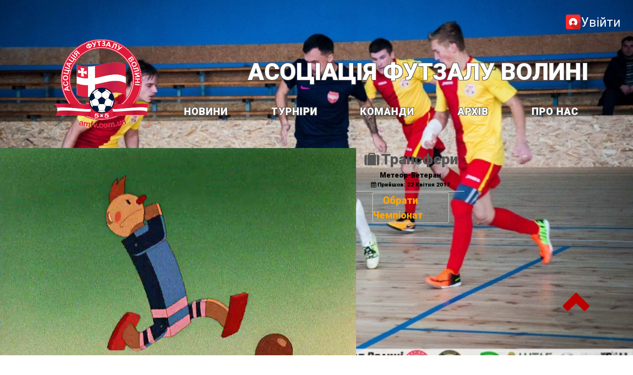

--- FILE ---
content_type: text/html; charset=UTF-8
request_url: https://amfv.com.ua/profiles/?id=2697
body_size: 16100
content:
<!DOCTYPE html>
<html>
<head>
    <meta charset="UTF-8">
<title>АМФВ </title>
<meta content="text/html;" charset="utf-8" http-equiv="Content-Type">
<meta http-equiv="Cache-Control" content="no-cache">
<meta http-equiv="Pragma" content="no-cache" />
<link rel="stylesheet" type="text/css" href="https://amfv.com.ua/css/new.css?1896893">
<script src="https://ajax.googleapis.com/ajax/libs/jquery/1/jquery.min.js"></script>
<link href="https://fonts.googleapis.com/css?family=Open+Sans" rel="stylesheet" type="text/css">
<link href="https://fonts.googleapis.com/css?family=Lora" rel="stylesheet" type="text/css">
<link href="https://fonts.googleapis.com/css?family=Roboto:900,400" rel="stylesheet" type="text/css">
<script>

function normImg(e){

	let cim =v=>{
		let nulldot = '[data-uri]';
		if (v.style){
            if (v.getAttribute('src') != nulldot){
				v.style.backgroundImage = 'url('+$(v).attr('src')+')';
				v.setAttribute('src', nulldot);
				v.style.backgroundPosition="center";
				v.style.backgroundSize="cover";
			}
        }
	}
	let arr = e.querySelectorAll('img');
	console.log(arr);
	for (let i=arr.length; i-=1;){
		cim(arr[i]);
	}
	cim(arr[0]);
}

var parts = window.location.search.substr(1).split("&");
function getGet(){

	$_GET = {};
	parts = window.location.search.substr(1).split("&");
	for (var i = 0; i < parts.length; i++) {
		var temp = parts[i].split("=");
		$_GET[decodeURIComponent(temp[0])] = decodeURIComponent(temp[1]);
	}
	return parts;
}
setGet = (name, val) =>{

	var s = '';
	if (getGet())
	{
		s = '?'
		$_GET[name] = val;
		for (i in $_GET){

			if (i && $_GET[i]){

				if (s != '?') s+='&';

				s+= i + '=' + $_GET[i];

			}

		}
		history.pushState(null, null, s);
	}

	return s;
}
function refreshGet(){
	getGet();

	if ($_GET['tour'] != undefined){
		tour.value = $_GET['tour'] + " Тур";
		$(tour).change()
	}

	$('.tag[data-league-id].active').click();
}

function setLeagueTimer(t){
	leagueTimer = setTimeout(
		function(e){
			refreshGet();
			if ($('.tag[data-league-id]')[0])
					$('.tag[data-league-id='+$_GET['league']+']').click()
				else
					setLeagueTimer(10)
		},
		t
	);
}

now = new Date();
Date.prototype.addDays = function(days){
    var dat = new Date(this.valueOf());
    dat.setDate(dat.getDate() + days);
    return dat;
}
function getMonday(date){
	tm = date||new Date();
	while (tm.getDay() != 1){
        tm = tm.addDays(-1);
    }
	return tm
}
function getSunday(date){
	tm = date||new Date();
	while (tm.getDay() != 0){
        tm = tm.addDays(1);
    }
	return tm
}
function convertDate(b){
	b = b||new Date()
	return b.getFullYear() + '-' + ((+b.getMonth()+1) < 10 ?'0'+(+b.getMonth()+1):(+b.getMonth()+1) ) + '-' + ((+b.getUTCDate()) < 10 ?'0'+(b.getUTCDate()):(b.getUTCDate()) );
}
function refreshWeeks(){
	$('#monday')[0].value = convertDate(getMonday(now))
	$('#sunday')[0].value = convertDate(getSunday(now))
}

$(document).ready(
function(){

	//Колір з строки
	Textseed = function(string, count, maxValue){

		var ero = [];
		for (var i=count-1; i>=0; i-=1){
			ero[ero.length] = string.charCodeAt(~~(string.length*i/count))%maxValue
		}

		return ero;
	}
	ColorBySeed = function( seed, type){
		if (type=='rgb'){

			var color = 'rgb(';
			var seed = Textseed(seed,3,255);
			for (var i=seed.length-1; i>0; i-=1) color+=seed[i]+',';
			color+=seed[0]+')';

		}else{

			var color = '#'+MD5(' '+seed).slice(0,6);
		}
		return color;
	}

	$('.place').each(function(i,e){
		e.style.color = ColorBySeed(MD5(e.innerText));

		//(( + + >> )*4 >> )*4

		//             10101010 111000 111000 1100
		//   10101010 1                           0
		//  1                                      0

	})

})
</script>
<script>
var MD5 = function (string) {

   function RotateLeft(lValue, iShiftBits) {
           return (lValue<<iShiftBits) | (lValue>>>(32-iShiftBits));
   }

   function AddUnsigned(lX,lY) {
           var lX4,lY4,lX8,lY8,lResult;
           lX8 = (lX & 0x80000000);
           lY8 = (lY & 0x80000000);
           lX4 = (lX & 0x40000000);
           lY4 = (lY & 0x40000000);
           lResult = (lX & 0x3FFFFFFF)+(lY & 0x3FFFFFFF);
           if (lX4 & lY4) {
                   return (lResult ^ 0x80000000 ^ lX8 ^ lY8);
           }
           if (lX4 | lY4) {
                   if (lResult & 0x40000000) {
                           return (lResult ^ 0xC0000000 ^ lX8 ^ lY8);
                   } else {
                           return (lResult ^ 0x40000000 ^ lX8 ^ lY8);
                   }
           } else {
                   return (lResult ^ lX8 ^ lY8);
           }
   }

   function F(x,y,z) { return (x & y) | ((~x) & z); }
   function G(x,y,z) { return (x & z) | (y & (~z)); }
   function H(x,y,z) { return (x ^ y ^ z); }
   function I(x,y,z) { return (y ^ (x | (~z))); }

   function FF(a,b,c,d,x,s,ac) {
           a = AddUnsigned(a, AddUnsigned(AddUnsigned(F(b, c, d), x), ac));
           return AddUnsigned(RotateLeft(a, s), b);
   };

   function GG(a,b,c,d,x,s,ac) {
           a = AddUnsigned(a, AddUnsigned(AddUnsigned(G(b, c, d), x), ac));
           return AddUnsigned(RotateLeft(a, s), b);
   };

   function HH(a,b,c,d,x,s,ac) {
           a = AddUnsigned(a, AddUnsigned(AddUnsigned(H(b, c, d), x), ac));
           return AddUnsigned(RotateLeft(a, s), b);
   };

   function II(a,b,c,d,x,s,ac) {
           a = AddUnsigned(a, AddUnsigned(AddUnsigned(I(b, c, d), x), ac));
           return AddUnsigned(RotateLeft(a, s), b);
   };

   function ConvertToWordArray(string) {
           var lWordCount;
           var lMessageLength = string.length;
           var lNumberOfWords_temp1=lMessageLength + 8;
           var lNumberOfWords_temp2=(lNumberOfWords_temp1-(lNumberOfWords_temp1 % 64))/64;
           var lNumberOfWords = (lNumberOfWords_temp2+1)*16;
           var lWordArray=Array(lNumberOfWords-1);
           var lBytePosition = 0;
           var lByteCount = 0;
           while ( lByteCount < lMessageLength ) {
                   lWordCount = (lByteCount-(lByteCount % 4))/4;
                   lBytePosition = (lByteCount % 4)*8;
                   lWordArray[lWordCount] = (lWordArray[lWordCount] | (string.charCodeAt(lByteCount)<<lBytePosition));
                   lByteCount++;
           }
           lWordCount = (lByteCount-(lByteCount % 4))/4;
           lBytePosition = (lByteCount % 4)*8;
           lWordArray[lWordCount] = lWordArray[lWordCount] | (0x80<<lBytePosition);
           lWordArray[lNumberOfWords-2] = lMessageLength<<3;
           lWordArray[lNumberOfWords-1] = lMessageLength>>>29;
           return lWordArray;
   };

   function WordToHex(lValue) {
           var WordToHexValue="",WordToHexValue_temp="",lByte,lCount;
           for (lCount = 0;lCount<=3;lCount++) {
                   lByte = (lValue>>>(lCount*8)) & 255;
                   WordToHexValue_temp = "0" + lByte.toString(16);
                   WordToHexValue = WordToHexValue + WordToHexValue_temp.substr(WordToHexValue_temp.length-2,2);
           }
           return WordToHexValue;
   };

   function Utf8Encode(string) {
           string = string.replace(/\r\n/g,"\n");
           var utftext = "";

           for (var n = 0; n < string.length; n++) {

                   var c = string.charCodeAt(n);

                   if (c < 128) {
                           utftext += String.fromCharCode(c);
                   }
                   else if((c > 127) && (c < 2048)) {
                           utftext += String.fromCharCode((c >> 6) | 192);
                           utftext += String.fromCharCode((c & 63) | 128);
                   }
                   else {
                           utftext += String.fromCharCode((c >> 12) | 224);
                           utftext += String.fromCharCode(((c >> 6) & 63) | 128);
                           utftext += String.fromCharCode((c & 63) | 128);
                   }

           }

           return utftext;
   };

   var x=Array();
   var k,AA,BB,CC,DD,a,b,c,d;
   var S11=7, S12=12, S13=17, S14=22;
   var S21=5, S22=9 , S23=14, S24=20;
   var S31=4, S32=11, S33=16, S34=23;
   var S41=6, S42=10, S43=15, S44=21;

   string = Utf8Encode(string);

   x = ConvertToWordArray(string);

   a = 0x67452301; b = 0xEFCDAB89; c = 0x98BADCFE; d = 0x10325476;

   for (k=0;k<x.length;k+=16) {
           AA=a; BB=b; CC=c; DD=d;
           a=FF(a,b,c,d,x[k+0], S11,0xD76AA478);
           d=FF(d,a,b,c,x[k+1], S12,0xE8C7B756);
           c=FF(c,d,a,b,x[k+2], S13,0x242070DB);
           b=FF(b,c,d,a,x[k+3], S14,0xC1BDCEEE);
           a=FF(a,b,c,d,x[k+4], S11,0xF57C0FAF);
           d=FF(d,a,b,c,x[k+5], S12,0x4787C62A);
           c=FF(c,d,a,b,x[k+6], S13,0xA8304613);
           b=FF(b,c,d,a,x[k+7], S14,0xFD469501);
           a=FF(a,b,c,d,x[k+8], S11,0x698098D8);
           d=FF(d,a,b,c,x[k+9], S12,0x8B44F7AF);
           c=FF(c,d,a,b,x[k+10],S13,0xFFFF5BB1);
           b=FF(b,c,d,a,x[k+11],S14,0x895CD7BE);
           a=FF(a,b,c,d,x[k+12],S11,0x6B901122);
           d=FF(d,a,b,c,x[k+13],S12,0xFD987193);
           c=FF(c,d,a,b,x[k+14],S13,0xA679438E);
           b=FF(b,c,d,a,x[k+15],S14,0x49B40821);
           a=GG(a,b,c,d,x[k+1], S21,0xF61E2562);
           d=GG(d,a,b,c,x[k+6], S22,0xC040B340);
           c=GG(c,d,a,b,x[k+11],S23,0x265E5A51);
           b=GG(b,c,d,a,x[k+0], S24,0xE9B6C7AA);
           a=GG(a,b,c,d,x[k+5], S21,0xD62F105D);
           d=GG(d,a,b,c,x[k+10],S22,0x2441453);
           c=GG(c,d,a,b,x[k+15],S23,0xD8A1E681);
           b=GG(b,c,d,a,x[k+4], S24,0xE7D3FBC8);
           a=GG(a,b,c,d,x[k+9], S21,0x21E1CDE6);
           d=GG(d,a,b,c,x[k+14],S22,0xC33707D6);
           c=GG(c,d,a,b,x[k+3], S23,0xF4D50D87);
           b=GG(b,c,d,a,x[k+8], S24,0x455A14ED);
           a=GG(a,b,c,d,x[k+13],S21,0xA9E3E905);
           d=GG(d,a,b,c,x[k+2], S22,0xFCEFA3F8);
           c=GG(c,d,a,b,x[k+7], S23,0x676F02D9);
           b=GG(b,c,d,a,x[k+12],S24,0x8D2A4C8A);
           a=HH(a,b,c,d,x[k+5], S31,0xFFFA3942);
           d=HH(d,a,b,c,x[k+8], S32,0x8771F681);
           c=HH(c,d,a,b,x[k+11],S33,0x6D9D6122);
           b=HH(b,c,d,a,x[k+14],S34,0xFDE5380C);
           a=HH(a,b,c,d,x[k+1], S31,0xA4BEEA44);
           d=HH(d,a,b,c,x[k+4], S32,0x4BDECFA9);
           c=HH(c,d,a,b,x[k+7], S33,0xF6BB4B60);
           b=HH(b,c,d,a,x[k+10],S34,0xBEBFBC70);
           a=HH(a,b,c,d,x[k+13],S31,0x289B7EC6);
           d=HH(d,a,b,c,x[k+0], S32,0xEAA127FA);
           c=HH(c,d,a,b,x[k+3], S33,0xD4EF3085);
           b=HH(b,c,d,a,x[k+6], S34,0x4881D05);
           a=HH(a,b,c,d,x[k+9], S31,0xD9D4D039);
           d=HH(d,a,b,c,x[k+12],S32,0xE6DB99E5);
           c=HH(c,d,a,b,x[k+15],S33,0x1FA27CF8);
           b=HH(b,c,d,a,x[k+2], S34,0xC4AC5665);
           a=II(a,b,c,d,x[k+0], S41,0xF4292244);
           d=II(d,a,b,c,x[k+7], S42,0x432AFF97);
           c=II(c,d,a,b,x[k+14],S43,0xAB9423A7);
           b=II(b,c,d,a,x[k+5], S44,0xFC93A039);
           a=II(a,b,c,d,x[k+12],S41,0x655B59C3);
           d=II(d,a,b,c,x[k+3], S42,0x8F0CCC92);
           c=II(c,d,a,b,x[k+10],S43,0xFFEFF47D);
           b=II(b,c,d,a,x[k+1], S44,0x85845DD1);
           a=II(a,b,c,d,x[k+8], S41,0x6FA87E4F);
           d=II(d,a,b,c,x[k+15],S42,0xFE2CE6E0);
           c=II(c,d,a,b,x[k+6], S43,0xA3014314);
           b=II(b,c,d,a,x[k+13],S44,0x4E0811A1);
           a=II(a,b,c,d,x[k+4], S41,0xF7537E82);
           d=II(d,a,b,c,x[k+11],S42,0xBD3AF235);
           c=II(c,d,a,b,x[k+2], S43,0x2AD7D2BB);
           b=II(b,c,d,a,x[k+9], S44,0xEB86D391);
           a=AddUnsigned(a,AA);
           b=AddUnsigned(b,BB);
           c=AddUnsigned(c,CC);
           d=AddUnsigned(d,DD);
   		}

   	var temp = WordToHex(a)+WordToHex(b)+WordToHex(c)+WordToHex(d);

   	return temp.toLowerCase();
}
</script>
<script async src="https://www.googletagmanager.com/gtag/js?id=UA-111478236-1"></script>
<script>
  window.dataLayer = window.dataLayer || [];
  function gtag(){dataLayer.push(arguments);}
  gtag('js', new Date());

  gtag('config', 'UA-111478236-1');
</script>

<style>

	.backblur{
		background-image: url(http://amfv.com.ua/uploads/alboms/userimage/1549471433694.jpeg);
	}

</style>
    <meta name="viewport" content="width=device-width, initial-scale=1">
    <link rel="stylesheet" href="../block/w3.css">
    <link rel='stylesheet' href='https://fonts.googleapis.com/css?family=Roboto'>
    <link rel="stylesheet" href="https://cdnjs.cloudflare.com/ajax/libs/font-awesome/4.7.0/css/font-awesome.min.css">
    <style>
        html,body,h1,h2,h3,h4,h5,h6 {font-family: "Roboto", sans-serif}
        [allplayers_element] a{
            display:flex;
            align-items:center;
            justify-content:center;
        }
        [allplayers_element] img{
            display:inline-block;
            width:5.555em;
        }

        [allplayers_element] span{
            display:inline-block;
            width:25em;
            text-align:left;
            padding: 0 1.5em;
            font-size:1.2em;
        }
        [allplayers_element] b{
            padding:0 1.5em;
            color:#555;
        }

    </style>
<body class="w3-light-grey" >
<div class="backblur"></div>
<header>
<div>
<!--
<img id="cap" src="https://amfv.com.ua/images/Santa_Hat-128.png" style="
		position: absolute;
		top: -2em;
		height: 8em;
		left: 10.5%;
		z-index: 100;
		transform: rotate(26deg);
	">-->
	<a href="/"><img src="https://amfv.com.ua/images/logo2.png"></a>
	<p class='title'><a href='/'>Асоціація футзалу Волині</a></p>
	<nav>
	<span  >
		<a href="https://amfv.com.ua/news/">НОВИНИ</a>
	</span>
	<span  >
		<a href="https://amfv.com.ua/matches/">ТУРНІРИ</a>
		<span style="margin-left: 0;" class="hidden">
			<span class="title">
				<b>
					<a href="https://amfv.com.ua/matches/?calendar" class="center">
						<img src="https://cdn2.iconfinder.com/data/icons/bitsies/128/Calendar-128.png" height="40" style="padding:0 1em;"> 
						Повний календар
					</a>
				</b>
			</span>
			<hr style="border-color:#555;">
			<figure>
									<div>
						<span class='ims'>
							<img src='../images/m.png'>
						</span>
						
						<span>
							<span><br><span class="title">Основні:</span><a href="https://amfv.com.ua/matches/?chemp=11202">Ярмарок футзалу</a><a href="https://amfv.com.ua/matches/?chemp=11204">Чемпіонат Волині: Регулярний</a><a href="https://amfv.com.ua/matches/?chemp=11205">Чемпіонат Волині: Плей-офф</a><a href="https://amfv.com.ua/matches/?chemp=11215">Чемпіонат Луцька</a><a href="https://amfv.com.ua/matches/?chemp=11216">Корпоративна ліга Волині</a><a href="https://amfv.com.ua/matches/?chemp=11220">Ярмарок футзалу: На виліт</a><a href="https://amfv.com.ua/matches/?chemp=11222">Cake Cup</a><a href="https://amfv.com.ua/matches/?chemp=11225">Корпоративна ліга Волині ПЛЕЙ-ОФФ</a><a href="https://amfv.com.ua/matches/?chemp=11232">Різдвяна Коляда</a><a href="https://amfv.com.ua/matches/?chemp=11233">Різдвяна Коляда Плей-офф</a></span>							<span><br><span class="title">Кубки:</span><a href="https://amfv.com.ua/matches/?chemp=11201">Волинська газета</a><a href="https://amfv.com.ua/matches/?chemp=11206">Кубок Мрії</a><a href="https://amfv.com.ua/matches/?chemp=11207">Кубок Прогресу</a><a href="https://amfv.com.ua/matches/?chemp=11208">Кубок АМФВ</a><a href="https://amfv.com.ua/matches/?chemp=11209">Кубок Волині</a><a href="https://amfv.com.ua/matches/?chemp=11214">Волинська газета: Плей-офф</a><a href="https://amfv.com.ua/matches/?chemp=11218">Кубок Луцька</a><a href="https://amfv.com.ua/matches/?chemp=11234">Літній Кубок Волині</a><a href="https://amfv.com.ua/matches/?chemp=11235">Літній Кубок Волині Плей-офф</a><a href="https://amfv.com.ua/matches/?chemp=11236">Кубок Старту</a></span>							<span><br><span class="title">Інші:</span><a href="https://amfv.com.ua/matches/?chemp=11217">Чемпіонат Ветеранів 35+</a><a href="https://amfv.com.ua/matches/?chemp=11226">Friends Futsal Fest</a><a href="https://amfv.com.ua/matches/?chemp=11227">Friends Futsal Fest ПЛЕЙ-ОФФ</a><a href="https://amfv.com.ua/matches/?chemp=11228">Agromat CUP</a><a href="https://amfv.com.ua/matches/?chemp=11229">Agromat CUP Плей-офф</a><a href="https://amfv.com.ua/matches/?chemp=11230">Lutsk Christmas CUP</a><a href="https://amfv.com.ua/matches/?chemp=11231">Lutsk Christmas CUP Плей-офф</a></span>						</span>
					</div>
									<div>
						<span class='ims'>
							<img src='../images/c.png'>
						</span>
						
						<span>
							<span><br><span class="title">Основні:</span><a href="https://amfv.com.ua/matches/?chemp=11203">Дитяча футзальна ліга Волині</a><a href="https://amfv.com.ua/matches/?chemp=11219">Дитячий Ярмарок футзалу</a><a href="https://amfv.com.ua/matches/?chemp=11221">Дитячий Ярмарок футзалу: Плей-офф</a></span>							<span><br><span class="title">Кубки:</span><a href="https://amfv.com.ua/matches/?chemp=11210">Кубок Волині U-7</a><a href="https://amfv.com.ua/matches/?chemp=11211">Кубок Волині U-9</a><a href="https://amfv.com.ua/matches/?chemp=11212">Кубок Волині U-11</a><a href="https://amfv.com.ua/matches/?chemp=11213">Кубок Волині U-13</a><a href="https://amfv.com.ua/matches/?chemp=11237">Кубок Волині U-15</a><a href="https://amfv.com.ua/matches/?chemp=11242">Кубок Волині U-12</a><a href="https://amfv.com.ua/matches/?chemp=11243">Кубок Волині U-14 </a><a href="https://amfv.com.ua/matches/?chemp=11244">Кубок Волині U-8</a><a href="https://amfv.com.ua/matches/?chemp=11245">Кубок Волині U-10 </a></span>							<span><br><span class="title">Інші:</span><a href="https://amfv.com.ua/matches/?chemp=11241">Дитяча ліга з міні-футболу Волині</a></span>						</span>
					</div>
							</figure>
		
		</span>
	</span>
	<span  >
		<a href="https://amfv.com.ua/teams/">КОМАНДИ</a>
		<span>
			<a href="https://amfv.com.ua/teams/">Чоловіки</a>
			<a href="https://amfv.com.ua/teams/children/">Діти</a>
		</span>
	</span>
	<span  >
		<a>АРХІВ</a>
		<span>
			<a href="https://amfv.com.ua/photos/">Фото</a>
			<a href="https://amfv.com.ua/videos/">Відео</a>
			<a href="https://amfv.com.ua/docs/">Документи</a>
			<a href="https://amfv.com.ua/history/">Історія</a>
		</span>
	</span>
	<span  >
		<a>ПРО НАС</a>
		<span>
			<a href="https://amfv.com.ua/comitets/">Комітети</a>
			<a href="https://amfv.com.ua/leaders/">Керівництво</a>		
			<a href="#contacts">Контакти</a>
		</span>
	</span>
</nav><!--<img id="cap" src="https://amfv.com.ua/images/Mistletoe-128.png" style="
		position: absolute;
		bottom: -7em;
		height: 5em;
		left:-2.5%;
		z-index: 100;
		transform: rotate(-26deg);
	">
<img id="cap" src="https://amfv.com.ua/images/Mistletoe-128.png" style="
		position: absolute;
		bottom: -7em;
		height: 5em;
		right:-2.5%;
		z-index: 100;
		transform: rotate(26deg);
	">
</div>
-->
	<div class="logg">
			<label for="loga">
			<a href="https://amfv.com.ua/futureman.php" style="display:flex; align-items:center;"><img width="32"  src="[data-uri]
			"> <span>Увійти</span>
			</a>
			</label>
			</div>
		</header>

        <!-- Page Container -->
        <div class="w3-content w3-margin-top" style="max-width:1400px;">

            <!-- The Grid -->
            <div class="w3-row-padding">

                <!-- Left Column -->
                <div class="w3-third">

                    <div class="w3-white w3-text-grey w3-card-4">
                        <div class="w3-display-container">
                            <img src="images.php?img=../images/no_image_player.jpg" style="width:100%" alt="Avatar">
                            <br><br><div class="w3-display-bottomleft w3-container w3-text-black">

                            </div>
                        </div>
                        <div class="w3-container" style="font-size:1rem;">
                            <h2><b>Дригульський Дмитро Іванович</b></h2><hr>
                            <div class="vs inline">
                                <p><i class="fa fa-calendar fa-fw w3-margin-right"></i> 01 Серпня 1969</p>
                                <p><i class="fa briefcase fa-fw w3-margin-right w3-large w3-text-teal"></i>польовий</p>
                            </div>
                            <br>
                            <hr>

                            <p class="w3-large hidden" hidden><b class="title"><i class="title fa fa-asterisk fa-fw w3-margin-right"></i>Статистика</b></p>

                            
						<div class="stat">
						<br>
							<div class="fc">
									<div class="center">Картки:<br> <b class="cards">0 <img  height="24" src="../images/yell.png"><br> 0 <img height="24" src="https://cdn0.iconfinder.com/data/icons/customicondesignoffice5/128/stop-red.png"></b>
										
									</div>
									<div class="center">Ігри: <br><b>15</b><img class="pole" src="../images/pole.jpg" 
									>
									</div>
									
							</div><div class="center"><b>Усього забито м`ячів: 1</b></div>
							<div class="center"><img src="../images/ball.png" class="goalball">Звичайні голи: 1<br>
									</div>
							<div class="center"><img src="../images/balls/pen.jpg">Пенальті: <br> 0 (0 незарах)
							</div>
							<div class="center"><img src="../images/balls/doublepen.jpg"> Дабл-пенальті:<br>0 (0 незарах)
							</div>
						</div>                            <br>
                        </div>
                    </div><br>

                    <!-- End Left Column -->
                </div>

                <!-- Right Column -->
                <div class="w3-twothird">
                    <div class="w3-container w3-card-2 w3-white w3-margin-bottom">
                        <h2 class="w3-text-grey w3-padding-16"><i class="fa fa-suitcase fa-fw w3-margin-right w3-xxlarge w3-text-teal"></i>Трансфери</h2>

                        <div class="w3-container">
						  <h5 class="w3-opacity"><a href="../teams/?id=1039"><b>Метеор-Ветеран</b></a></h5>
						  <h6 class="w3-text-teal"><i class="fa fa-calendar fa-fw w3-margin-right"></i>Прийшов: 22 Квітня 2017</h6>
						  <hr>
						</div>
                    </div>

                    <div class="w3-container w3-card-2 w3-white">
                        <h3 class="w3-text-grey w3-padding-16">
                            <div amfv-select>
                                <div active><a href='?id=2697'>Обрати чемпіонат</a></div><div ><a href='?id=2697&chemp=45'>2017-2018 <b>Чемпіонат Ветеранів 35+</b></a></div><div ><a href='?id=2697&chemp=26'>2016-2017 <b>Чемпіонат Ветеранів 35+</b></a></div>                            </div>
                        </h3>
                        <div class="w3-container">
                                                    </div>
                        <br><br>
                    </div>

                    <!-- End Right Column -->
                </div>

                <!-- End Grid -->
            </div>

            <!-- End Page Container -->
        </div>

    
<footer class="w3-container w3-center w3-margin-top">
    <b></b>
		<!--<img id="gifts" src="https://cdn4.iconfinder.com/data/icons/free-color-christmas-icons/24/Present_Box_1-128.png" style="
    position: absolute;
    bottom: -5em;
	left:43%;
    width: 13em;
    transform: rotate(-15deg);
	">-->
		<div>
			<nav>
	<span  >
		<a href="https://amfv.com.ua/news/">НОВИНИ</a>
	</span>
	<span  >
		<a href="https://amfv.com.ua/matches/">ТУРНІРИ</a>
		<span style="margin-left: 0;" class="hidden">
			<span class="title">
				<b>
					<a href="https://amfv.com.ua/matches/?calendar" class="center">
						<img src="https://cdn2.iconfinder.com/data/icons/bitsies/128/Calendar-128.png" height="40" style="padding:0 1em;"> 
						Повний календар
					</a>
				</b>
			</span>
			<hr style="border-color:#555;">
			<figure>
									<div>
						<span class='ims'>
							<img src='../images/m.png'>
						</span>
						
						<span>
							<span><br><span class="title">Основні:</span><a href="https://amfv.com.ua/matches/?chemp=11202">Ярмарок футзалу</a><a href="https://amfv.com.ua/matches/?chemp=11204">Чемпіонат Волині: Регулярний</a><a href="https://amfv.com.ua/matches/?chemp=11205">Чемпіонат Волині: Плей-офф</a><a href="https://amfv.com.ua/matches/?chemp=11215">Чемпіонат Луцька</a><a href="https://amfv.com.ua/matches/?chemp=11216">Корпоративна ліга Волині</a><a href="https://amfv.com.ua/matches/?chemp=11220">Ярмарок футзалу: На виліт</a><a href="https://amfv.com.ua/matches/?chemp=11222">Cake Cup</a><a href="https://amfv.com.ua/matches/?chemp=11225">Корпоративна ліга Волині ПЛЕЙ-ОФФ</a><a href="https://amfv.com.ua/matches/?chemp=11232">Різдвяна Коляда</a><a href="https://amfv.com.ua/matches/?chemp=11233">Різдвяна Коляда Плей-офф</a></span>							<span><br><span class="title">Кубки:</span><a href="https://amfv.com.ua/matches/?chemp=11201">Волинська газета</a><a href="https://amfv.com.ua/matches/?chemp=11206">Кубок Мрії</a><a href="https://amfv.com.ua/matches/?chemp=11207">Кубок Прогресу</a><a href="https://amfv.com.ua/matches/?chemp=11208">Кубок АМФВ</a><a href="https://amfv.com.ua/matches/?chemp=11209">Кубок Волині</a><a href="https://amfv.com.ua/matches/?chemp=11214">Волинська газета: Плей-офф</a><a href="https://amfv.com.ua/matches/?chemp=11218">Кубок Луцька</a><a href="https://amfv.com.ua/matches/?chemp=11234">Літній Кубок Волині</a><a href="https://amfv.com.ua/matches/?chemp=11235">Літній Кубок Волині Плей-офф</a><a href="https://amfv.com.ua/matches/?chemp=11236">Кубок Старту</a></span>							<span><br><span class="title">Інші:</span><a href="https://amfv.com.ua/matches/?chemp=11217">Чемпіонат Ветеранів 35+</a><a href="https://amfv.com.ua/matches/?chemp=11226">Friends Futsal Fest</a><a href="https://amfv.com.ua/matches/?chemp=11227">Friends Futsal Fest ПЛЕЙ-ОФФ</a><a href="https://amfv.com.ua/matches/?chemp=11228">Agromat CUP</a><a href="https://amfv.com.ua/matches/?chemp=11229">Agromat CUP Плей-офф</a><a href="https://amfv.com.ua/matches/?chemp=11230">Lutsk Christmas CUP</a><a href="https://amfv.com.ua/matches/?chemp=11231">Lutsk Christmas CUP Плей-офф</a></span>						</span>
					</div>
									<div>
						<span class='ims'>
							<img src='../images/c.png'>
						</span>
						
						<span>
							<span><br><span class="title">Основні:</span><a href="https://amfv.com.ua/matches/?chemp=11203">Дитяча футзальна ліга Волині</a><a href="https://amfv.com.ua/matches/?chemp=11219">Дитячий Ярмарок футзалу</a><a href="https://amfv.com.ua/matches/?chemp=11221">Дитячий Ярмарок футзалу: Плей-офф</a></span>							<span><br><span class="title">Кубки:</span><a href="https://amfv.com.ua/matches/?chemp=11210">Кубок Волині U-7</a><a href="https://amfv.com.ua/matches/?chemp=11211">Кубок Волині U-9</a><a href="https://amfv.com.ua/matches/?chemp=11212">Кубок Волині U-11</a><a href="https://amfv.com.ua/matches/?chemp=11213">Кубок Волині U-13</a><a href="https://amfv.com.ua/matches/?chemp=11237">Кубок Волині U-15</a><a href="https://amfv.com.ua/matches/?chemp=11242">Кубок Волині U-12</a><a href="https://amfv.com.ua/matches/?chemp=11243">Кубок Волині U-14 </a><a href="https://amfv.com.ua/matches/?chemp=11244">Кубок Волині U-8</a><a href="https://amfv.com.ua/matches/?chemp=11245">Кубок Волині U-10 </a></span>							<span><br><span class="title">Інші:</span><a href="https://amfv.com.ua/matches/?chemp=11241">Дитяча ліга з міні-футболу Волині</a></span>						</span>
					</div>
							</figure>
		
		</span>
	</span>
	<span  >
		<a href="https://amfv.com.ua/teams/">КОМАНДИ</a>
		<span>
			<a href="https://amfv.com.ua/teams/">Чоловіки</a>
			<a href="https://amfv.com.ua/teams/children/">Діти</a>
		</span>
	</span>
	<span  >
		<a>АРХІВ</a>
		<span>
			<a href="https://amfv.com.ua/photos/">Фото</a>
			<a href="https://amfv.com.ua/videos/">Відео</a>
			<a href="https://amfv.com.ua/docs/">Документи</a>
			<a href="https://amfv.com.ua/history/">Історія</a>
		</span>
	</span>
	<span  >
		<a>ПРО НАС</a>
		<span>
			<a href="https://amfv.com.ua/comitets/">Комітети</a>
			<a href="https://amfv.com.ua/leaders/">Керівництво</a>		
			<a href="#contacts">Контакти</a>
		</span>
	</span>
</nav>			<div id="contacts" class="contacts">
				<div style="text-align:left;">
					<p class="title" ondblclick="window.location.reload(true)">Контакти</p>
					<br>
					<p>
						<span class="call" style="float:left;">
							<span><a target="_blank" href="tel:+380956501313"><span>+38 095 650 13 13</span></a>
							<!-- <br>
							<a target="_blank" href="tel:+380661877050"><span>+38 066 187 70 50</span></a> -->
							</span>
						</span>
						
					</p>
					<br><br><br><br>
					<p>
						<a class="mail" target="_blank" href="mailto:futsal.volyn@gmail.com"><span>futsal.volyn@gmail.com</span></a>
					</p>
					<br>
					<p style="text-align:center;">
						
						<a target="_blank" href="https://youtube.com/@user-kc9pt9qo6n"><img width='40' src="[data-uri]"></a>
					
						<a target="_blank" href="https://www.facebook.com/volynfutzal"><img width='40' src="[data-uri]"></a>
					</p>
				</div>
			</div>
		</div>
		
		<span><a href='#head'></a></span>
		<p class="footer-copyright-text">
           <time><span>2025</span> ©</time> Асоціація міні-футболу Вoлині, усі права застережено!
        </p>
<!--<div id="loader"><p class='title loading' color="red"><b class='title '><img src="../images/loader.svg"></b></p></div>-->
	</footer>

</body>
</html>


--- FILE ---
content_type: text/css
request_url: https://amfv.com.ua/css/new.css?1896893
body_size: 20088
content:
		
		@import "module/base.css";
		
		@import "module/otherside.css";
		@import "module/header.css";
		@import "module/mainpage.css";
		@import "module/footer.css";
		
		@import "module/adminpart.css";
		@import "module/gallary.css";
		@import "module/userimage.css";
		@import "module/lenta_photo_video.css";
		
		@import "module/matches.css";
		@import "module/playoff.css";
		
		@import url("https://fonts.googleapis.com/css?family=El+Messiri|Open+Sans");
		
		.ready{
			border-color: #bfb;
		}
		.ready:after {
			background: url([data-uri]) no-repeat;
			width: 2em;
			height: 1em;
			display:inline-block;
			background-size: contain;
			content: '';
		}
		
	/*
		Big
	*/
		.big.ready::after {
		
			position:absolute;
			right:1em;
			
			opacity:.5;
			
			content:"";
			background-image:url([data-uri]);
			background-color: #0d0;
			border-radius:.7rem;
			
			width:1em;
			height:1em;
			display:inline-block;
		}
		.big span.score u.small{
			display:none;
		}
		.big span.score b{
			display:inline-block;
		}
		.big span.score i.small{
			display:inline-block;
			text-align:center;
			width:1em;
		}
		.big img{
			display:none;
		}
	/*
		END Big
	*/
	
	/*
		Matches START
	*/
		.matches section  > .grid {
			display:block;
			width:100%;
		}
		.matches .modern{
			padding: 2em 0;
		}
		.matches .title.pbut{
			cursor:pointer;
			width:90%;
			text-align:center;
			display:inline-block;
		}
		.matches span.center.lefted{
			margin:1em 0 0;
			padding:0;
			border-bottom:1px solid #eee;
			font-size:1.5em;
		}
	/*
		Matches END
	*/
	/*
		FC
	*/
		.fc{
			display:flex;
			align-items:center;                                  
			justify-content:center; 
		}
		.fc article > time{
			min-width:27em;
			text-align:center;
		}
		.fc article{
			background: radial-gradient(circle, rgba(16,8,1,.5),rgba(8,8,0,.3), transparent,transparent, transparent);
		}
		.fc article .vs.bigger{
			font-weight:900;
			font-size:.9em;
		}
		.fc .vs.bigger{
			text-shadow: 1px 1px #555,1px -1px #555, -1px 1px #555, -1px -1px #555;
			color:white;
		}
		.fc	.vs.bigger .score{
			color:#fec;
			top:35%;
			font-size:1.6em;
		}
		.title.fc  h2.title{
			display: inline-block;
		}
		.title.fc  h2.title input{
			padding:.5em 1em .25em;
			background:none;
			font-size:.6em;
			color:white;
			background:rgba(255,255,255,0.3);
		}
	/*
		END FC
	*/
	
	/*
		Grid system
	*/
		.grid  .vs.inline{
			width:auto;
			min-width:50%;
			display:inline-block;
			margin:3em 0;
		}
		.grid  .vs.inline img, .grid  .vs.inline .place, .grid  .vs.inline > b, .grid  .vs.inline > span, .grid  .vs.inline time {
			display: none;
		}
		.grid  .vs.inline > a {
			display: inline-block;
			width:70%;
			line-height:1.3em;
		}
		.grid  .vs.inline > a .name{
			font-family:Geneva, Helvetica, Arial, sans-serif;
			font-size:1.2em;
			
		}
		.grid .vs.inline > a > * {
			display: flex;
			width: 100%;
			flex-direction: column;
		}
		.grid .vs.inline > a > label{
			align-items: center;
			width:90%;
		}
		.grid .vs.inline:nth-of-type(2n+1) > a > span{
			align-items: flex-end;
		}
		.grid .vs.inline:nth-of-type(2n) > a > span{
			align-items: flex-start;
		}
		
		.grid .vs.inline > a .score{
			align-items:flex-end;
		}
		.grid .vs.inline.ready:after{
			display:none;
		}
		.grid .vs.inline > a span.score > b:first-child:after{
			content:'';
		}
		.grid .vs.inline > a .score > b > *{
			display:none;
		}
		.grid .vs.inline > a .score.center:after {
			content: "─";
			position: absolute;
			font-size: 1.4em;
			line-height: 4em;
		}
		.grid .vs.inline:nth-of-type(2n+1) > a .score.center:after {
			border-left: 1px solid #0a0a0a;
			margin:0 -1em;
		}
		.grid .vs.inline:nth-of-type(2n) > a .score.center:after {
			border-right: 1px solid #0a0a0a;
			margin:0 1em;
		}
	/*
		Grid END
	*/	
		.vs .place{
			position:absolute;
			display:none;
		} 
		.vs.biggest{
			height:auto;
			width:100%;
			font-size:2em;
		}
		.vs.biggest .teams{
			font-size:.7em;
		}
		.vs.biggest .teams .details
		{	
			display:flex;
			padding:2em 2%;
			width:100%;
			text-align:left;
		}
		.vs.biggest .teams .details .player{
			display:block;
			text-align:center;
			width:auto;
		}
		.vs.biggest nav{
			margin-top:2em;
			font-size:.5em;
		}
		.vs.biggest nav label,
		.vs.biggest nav label:hover{
			padding:0 1em;
			color:#333;
			font-weight:bold;
		}
		.vs.biggest nav label[active]{
			color:#e00;
			padding:.5em 1em;
			border-bottom:3px solid #e00;
		}

		.vs.biggest .way{
			margin:1em 0;
			text-align:left;
		}
		.vs.biggest .way .tag{
			margin:0 0 1em 0;
			padding:.2em .8em;
			border-radius:5px;
			
		}
		.vs.biggest .datetime{
			position:absolute;
			width:100%;
			align-items:center;
			display:flex;
			flex-direction:column;
			left:0;
		}
		.vs.biggest .details .fifty{
			width:40%;
			margin:0 2em;
		}
		.vs.biggest .names label{
			width:50%;
		}
		.vs.biggest .log,
		.vs.biggest .names
		{
			display: flex;
			justify-content: space-around;
			align-items: center;
			height:4em;
		}
		.vs.biggest .log{
			height:7em;
		}
		.vs.biggest span.score > b{
			font-size:1.4em;
			display: inline-flex;
			justify-content: center;
		}
		.vs.biggest span.score > b:first-child:after,
		.vs.biggest.ready:after
		{
			content:initial;
		}
		.vs.biggest .score{
			height:1.5em;
		}
		.vs.biggest img{
			max-width:8em;
			    max-height: 100%;
			border-radius:3px;
		}
		.vs.biggest figure > p{
			padding: .5em;  
			font-size:1.2rem;
		}
		.vs.biggest figure .title{
			font-size:.7em;
		}
		
		
		
		.vs.bigger span.score u.small{
			position: absolute;
			top: 180%;
		}
		.vs.bigger{
			position: relative;
			display: inline-block;
			height: 9em;
			width: 100%;
			max-width:36em;
			text-align:center;
			font-size: 2em;
		}
		.vs.bigger.ready:after{
			display:none;
		}
		.vs.bigger time{
			position: relative;
			left: 0;
			width: 100%;
			top: 10%;
			display: inline-block;
		}
		.vs.bigger time+*{
			position:absolute;
			bottom:0;
			left:0;
			display:inline-block;
			height:100%;
			width:100%;
		}
		.vs.bigger time+* > img, .vs.bigger time+* > .img{
			position: absolute;
			top: 1%;
			left: 20%;
			width: 4.1em;
		}
		.vs.bigger time+* > img:last-of-type, .vs.bigger time+* > .img:last-of-type{
			right:20%;
			left:auto;
		} 
		.vs.bigger time+* > label{
			position: absolute;
			top: 67%;
			left: 0;
			width: 50%;
			text-align: center;
		}
		.vs.bigger time+* > label:last-of-type{
			right:0;
			left:auto;
		}
		.vs.bigger time+*  b:first-of-type > *{
			left:10%;
		}
		.vs.bigger time+*  b:last-of-type > *{
			right:10%;
		}
		.vs.bigger .score{
			position: relative;
			top: 50%;
			display: block;
			
			text-align:center;
			font-size: 1.2em;
			
		} 
		.vs.bigger .place{
			display: block;
			position: absolute;
			left: 0;
			width: 100%;
			bottom: 0;
			font-size: .8rem;
		}
		 
		.vs.bigger:hover > time > span:first-child, *:hover .overbord time > span:first-child{
			background:none;
			color:#b00;
			font-weight:900;
		}
		
		
		
		.vs.big{
			position:relative;
			display:flex; 
			align-items:center; 
			justify-content: center; 
			
			white-space:nowrap;
			width:100%;
			height:auto;
			margin:2px 0 0;
			
			text-transform:uppercase;
			font-size:1.2em;
			
			cursor:pointer;
		}
		.vs.big > *{
			display:inline-block;
		}
		.vs.big > time{
			position:absolute;
			left:1em;
		}
		.vs.big > a,
		.vs.big > [class=lol]{
			display:flex;
			width: 100%;
			justify-content: center;
		}
		.vs.big > a > label,
		.vs.big > [class=lol] > label{
			position: absolute;
			padding: .2em .6em;
			margin: 0 1em;
			border-radius: 5px;
			border: 3px solid #999;
			color: #555;
		} 
		.vs.big > a > label:first-of-type,
		.vs.big > [class=lol] > label:first-of-type{
			right:55%;
		}
		.vs.big > a > label:last-of-type,
		.vs.big > [class=lol] > label:last-of-type{
			left:55%;
		}
		
		.vs.big > [class=lol] > img{
			width:3em;
			height:3em;
			background:#ccc;
			border-radius:50%;
		}
		.vs.big .score > b{
			padding:.1em 1em 1em;
			border:0;
		}
		.vs.big.ready{
			background: #eaffef;
		}
		
		
		
		.vs.inline{
			width:100%;
			float:left;
			height:auto;
			display:flex;
			align-items:center;
			justify-content: space-around;
			position:relative;
		}
		.vs.inline time{
			padding:0 1em;
		}
		.vs.inline:hover > time > span:first-child{
			margin-left:-1em;
		}
		.vs.inline > a{
			align-items: center;
			justify-content: space-between;
			display: inline-flex;
			padding:0 0 0 2em;
			width: 50%;
			
		}
		.vs.inline label {
			width: 8em;
		}
		.vs.inline .place{
			position:inherit;
			margin:0;
		}
		.vs.inline .score{
			display:inline;
			white-space:nowrap;
		
		}
		.vs.inline .score b{
			width:2em;
			text-align:center;
			display:inline-block;
		}
		.vs.inline *,
		.vs.inline .place,
		.vs.inline * *
		{
			display:inline;
		}
		.vs.inline l,
		.vs.inline t{
			padding:0 1em;
		}
		.vs.inline.ready::after {
			position: absolute;
			left: -1%;
			top: calc(50% - 7px);
		}
		.vs.inline img{
			margin:1em;
			display:inline;
			width:3em;
			max-height:3em;
		}
		.vs.inline .d_block{
			display:block;
		}
		
		.vs.inline[data-league="Без ліги"] [leaga] {
			display: none;
		}
		.vs.inline .tour {
			display:block;
		}
			
			
		
		
		.vs.lite img{
			display:none;
		}
		.vs.lite label{font-size:.8em;}
		.vs.lite{
			display:flex;
			justify-content:space-between;
			margin:2px;
			padding:.6ex 1em;
			width:30em;
			height: auto;
			
			border-top:1px solid #ddd;
			text-align:left;
		}
		.vs.lite > *{
			display:inline-block;
			overflow:hidden;
		}
		.vs.lite .place{
			position:absolute;
			right:10%;
			margin:0;
			display:inline-block;
		    width: 0;
			background:white;
			overflow: hidden;
			white-space: nowrap;
		
		}
		.vs.lite .small{
			width:auto;
		}
		.vs.lite:hover time{
			background:#b00;
			color:white;
			padding:.2em;
			margin:-.2em;
		}
		.vs.lite time{
			overflow: visible;
		}
		.vs.lite label{
			width: 8em;
			display: inline-block;
			font-weight: 900;
			padding: 0 1em;
		}
		.vs.lite label:first-of-type{
			text-align:right;
		}
		.vs.lite:hover .place + *,
		.vs.lite:hover .place + * + *,
		.vs.lite:hover .place + * + * + *{
			opacity:0;
		}
		.vs.lite .place:before{
			content:" | ";
		}
		.vs.lite a{
			width: 90%;
			text-align: left;
		}
		.vs.lite .score > *{
			width: 3em;
			text-align:center;
		}
		.vs.lite .score:after{
			display:inline-block;
			width:2em;
			text-align:center;
		}
		
		
		
		
		
	
	/*
		Protocol
	*/
		.protocol,
		.protocol table{ 
			text-align:left;
		}
		.protocol:hover,
		.protocol table:hover,
		.matches table.active{
			transform:scale(1.5);
			z-index:10000;
			background:white;
			box-shadow:0 -24px 96px #333;
		}

		.protocol td, .protocol table td{
			border:1px solid #ccc;
			padding:.2em .5em;
		}
	/*
		END Protocol
	*/	
	
	/*
		Playercard
	*/
		
		img.red, img.yellow, img.orange, img.discval{
			width:1.5em;
			height:2em;
			background-size:contain;
			background-repeat:no-repeat;
		}
		img.red{
			background-image:url(https://cdn0.iconfinder.com/data/icons/customicondesignoffice5/128/stop-red.png);
		}
		img.yellow{
			background-image:url([data-uri]);
		}
		img.orange{
			background-image:url([data-uri]);
		}
		img.discval{
			background-image:url([data-uri]);
		}
		.red:hover, .green:hover, .white:hover, .textolite:hover{
			text-decoration:underline;
		}
	
	
		.playercard{
			display:inline-block;
			width:167px;
			height:96px;
			margin:.4em 2px;
			
			border-radius:2px;
			border:1px solid #ddd;
			
			box-shadow: 1px 1px 0 2px #fefefe;
			text-align:center;
			font-size:.8em;
		}
		.playercard:hover{
			border:1px solid #522;
		}
		.playercard > img{
			margin:14px 0 14px 12px;
			
			width:70px;
			height:70px;
			background-color:#555;
			
			float: left;
		}
		.playercard > div{
			margin: 14px 12px 14px 0;
			width: 70px;
			display: inline-block;
			height: 70px;
		}
		.goalball {
			background:url([data-uri]) no-repeat center;
			background-size:100%;
			height:2em;
		}
	/*
		END Playercard
	*/
	
	/*
		Block player
	*/
	
		.fifty > .players{
			width:100%;
			text-align:left;
		}
		.playerBlock{
			position:relative;
			height: auto;
			padding: .7em;
		}
		.fifty > .playerBlock{
			display:inline-flex;
			text-align: right;
			width: 95%; 
			font-size: .8em;
		}
		.playerBlock:hover{
			color:#a00;
			transform:scale(1.1);
		}
		.playerBlock .name{
			text-align:left;
			font-weight:900;
			position:relative;
		}
		.playerBlock  div > img{
			width:auto;
		}
		.playerBlock .img > img {
			width: 5.5em;
		}
		.playerBlock label > div.fifty:not(.name){
			width: auto;
			padding-right:1em;
		}
	
	/*
		END block player
	*/
	
	/*
		Teampage
	*/
		
		.teampage .vs.inline .place{
			display:none;
		}
		.teampage .grid .title{
			width:100%;
		}
		.teampage .vs.bigger{
			font-size:1.2em;
		}
		.teampage [data-color]{
			padding:0 1em 0 0;
		}
		.teampage .players{
			width:80%;
			
			padding:0 2em;
			font-size:1.2em;
		}
		.teampage .players summary{
			padding:0 1em 1.5em;
		}
		.teampage .fifty.matches:empty{
			width:25%;
		}
		.teampage  .fifty > article > article{
			width:100%;
		}
		.teampage .one_match > .fifty:first-of-type > .img  
		{
			transform: scale(1.08);
			text-align: center;
			perspective: 15em;
		}
		.teampage .one_match > .fifty:first-of-type > .img > img
		{
			transform: rotateY(1.2deg);
		}
	/*
		END Teampage
	*/

--- FILE ---
content_type: text/css
request_url: https://amfv.com.ua/css/module/base.css
body_size: 6507
content:
		
		
		*::-webkit-scrollbar{
			width: 10px;
			height:10px;
			padding:1px;
		}
		*::-webkit-scrollbar-thumb{
			background-color: #a00;
			border-radius:3px;
			border:1px solid white;	
		}
		*::-moz-selection{ color: white; background:#ff0c40;}
		*::selection{ color: white; background:#ff0c40;}
		 #monaco[hidden],
		[type=radio][hidden]:not(:checked) + *{
			display:none !important;
		}
		

		
		html{
		  -ms-overflow-style: -ms-autohiding-scrollbar;
		}
		html,
		body { 
		  height: 100%;
		}
		body {
			text-align:center;  
			height: 100%;
			min-width: 1100px;
			font:300 17px/1.5 'El Messiri','Open Sans','Roboto',Calibi,Helvetica,Arial,sans-serif;
		}

		main {
			display: inline-flex;
			flex-direction: column;
			flex: 1 0 auto;
		}
		a{
			text-decoration:none !important;
			color: inherit;
		}
		a:hover, label:hover{
			color:#e33;
			cursor:pointer;
		}
		input{
			font-family:inherit;
			padding:1em .5em 3px;
			border:0;
			border-bottom:1px dotted #eee;
		}
		select, input[type=text],input[type=submit],input[type=button]{
			border-radius: 0;
			width: 14em;
			padding: 7px 12px;
			border: 1px solid #eee;
			line-height: 1;
			
			-webkit-appearance: none;
		}
		input[type=submit]{
		    display: inline-block;
			padding: 9px 1em;
			background: #b00;
			color: white;
			text-transform: uppercase;
		}
		
		select.green{
			border: 1px solid #0e5;
		}
		select.red{
			border: 1px solid #e05;
		}
		h1 {
			margin: 0 1em;
			padding:1em;
			color: #777;
		}
		h2{
			font-size:30px;
		}
		h2, h3{
			color:#555;
			    text-transform: uppercase;
		}
		h3 > label{
			border-left:3px solid #b00;
			padding-left:1em;
		}
		hr{
			margin:0.125em 0;
			border:0;
			height:2px;
			border-bottom:1px solid #dedede;
		}
		li{
			display:block;
		}
		
		img[src=""] {
			content:url("[data-uri]");
		}
		figure{
			position:relative;
		}
		
		
		
		
		[pacany], [info], *{
			margin:0;
			padding:0;
			outline:0;
			-moz-transition:0.1s linear all;
			-webkit-transition:0.1s linear all;
			transition:0.1s linear all;
		}
		
		[type=radio][hidden]:checked + *{
			display:block;
			height:auto;
			padding:2em 0;
		}
		[half]{
			width:50%;
		}	
		[wide],[full]{
			width:100%;
		}
		[sixth]{
			width:60%;
		}
		[seventh]{
			width:70%;
		}
		[eighth]{
			width:80%;
		}
		
		[flex]{
			display:flex;
		}
		[flex][cw]{
			justify-content:center;
		}
		[flex][ch]{
			align-items:center;
		}
		[c3item][active], [flex][i]{
			display:flex !important;
		}
		[overflow-auto]{
			overflow:auto;
		}
		
		[flex][column]{
			flex-direction:column;
		}
		[c3item][active], [flex][center]{
			
			align-items:center;
			justify-content:center;
		}
		[face]{
			position:absolute;
			top:0;
			left:0;
			width:100%;
			height:100%;
			right:0;
			bottom:0;
		}
		
	/*
		Text
	*/
		[text-left]{
			text-align:left !important;
		}
		[text][big]{
			font-size:1.5em;
		}
		[text][center]{
			text-align:center;
		}
		.center{
			display: flex;
			align-items: center;
			justify-content: center;
		}
	/*
		END Text
	*/
	/*
		Cards
	*/
		[cards]{
		}
		[card]{
			display:inline-block;
			width:2em;
			height:.9em;
			background-size:56%;
			background-position:center;
			border:1px solid #eee;
			background-repeat:no-repeat;
		}
		[card][y]{
			background-image:url(../../images/yell.png);
		}
		[card][r]{
			background-image:url(../../images/red.png);
		}
		[card][yr]{
			background-image:url(../../images/yell.png), url(../../images/red.png);
			background-position:left, right;
		}
		[card][d]{
			background-image:url(../../images/disc.png);
		}
		[card][o]{
			background-image:url(../../images/yelred.png);
		}
		[card][or]{
			background-image:url(../../images/yell.png), url(../../images/red.png);
			background-position: left, right;
		}
		[card][yd]{
			background-image:url(../../images/disc.png);
		}
		[card]:nth-child(2n+1){
			background-color:#f7f7f7;
		}
		[card][initial]{
			background:none;
			border:none;
		}	

	/*
		END Cards
	*/
	/*
		AMFV dropdown selector
	*/
		[amfv-select]{
			width:70%;
			margin:0 15%;
			border:1px solid #ccc;
			border-radius:3px;
			font-size:20px;
		}
		
		[amfv-select]:not(:hover) > *{
			display:none;
			width:100%;
		}
		[amfv-select] > div > a{
			padding:0 1em;
		}
		[amfv-select] *{
			text-align:left;
			text-transform: capitalize !important;
		}
		[amfv-select] > [active]{
			display:block;
			width:100%;
			color:orange;
		}
		[amfv-r90]{
			display:inline-block;
			transform:rotate(90deg);
			margin:0 1em;
		}
	/*
		END AMFV selector
	*/
	
	/*
		Tour selector
	*/
		[inputTour]{
			text-align:center;
		}
		.fifty > [inputTour]{
			width:100%;
			border:none;
			box-shadow:none;
		}
		
		
		#tour{
			display:inline-block;
			font-size: 1.2em;
			text-align: center;
			font-weight:600;
			text-decoration: none;
		}
		#tour  b{
			padding:.35em 1em;
			cursor:pointer;
			display:inline-block;
			background:#e0e0e0;
			margin:.5ex;
			border-radius: 10%;
			font:300 15px/1.5 'El Messiri','Open Sans','Roboto',Calibi,Helvetica,Arial,sans-serif;
		}
		#tour  b:first-of-type{
			color:black;
			padding:.5em 0;
			background:none;
			border-bottom:3px solid #b00;
			border-radius:0;
		}
		#tour [active],
		#tour  b:not(:first-of-type):hover{
			background:#b00;
			color:white;
		}
		.tourSelector{
			width:10em;
		}
		
		.tour {
			display:inline-block !important;
			margin: 0 .5em;
		}
	/*
		Tour selector END
	*/		
	
	/*
		Week selector
	*/
		#week .righting, #week .lefting{
			background-color:transparent;
			display:flex;
			align-items:center;
		}
		#week .righting > img, #week .lefting > img{
			height:64px;
			width:2em;
			background-size:contain;
			background-repeat:no-repeat;
			background-position:center;
		}
		
		#week .righting > img{
				background-image:url([data-uri]);
		}
		#week .lefting > img{
			background-image:url(
				[data-uri]
			);
		}
		#week{
			width: 100%;
			text-align: center;
			display: flex; 
			background: none; 
			position: relative;
			color: #122334; 
			padding: 0;
		}
		#week input{
			margin:0 1em;
			color:#555;
		} 
		#week *{
			font-size: 1em;
			background-color: none;
			font-weight: bold;
			width: 10em;
			min-width: 0;
			border: none;
			padding:0;
			color:inherit;
		}
		#week button{
			border-radius: 3px;
			height: 100%;
			width: auto;
			display: inline-block;
			padding: .5em 1em;
			cursor:pointer; 
		}
		#week button:hover{
			transform:scale(1.1);
		}
		
	/*
		Week selector END
	*/
	
	/*
		PROG
	*/
		.prog .rating{
			position:relative; top:10%; bottom:5%; left:1em; width:auto; text-align:center;
		}
		.prog .container{
			top: 10%;
			padding-top: .5em;
			position: relative;
		}
		.prog .rating ul{
			height:50vh; 
			overflow-y:auto; 
			text-align: left; 
			padding:1em 1em 0;
			direction: rtl;
		}
		.prog .rating ul > li{
			display:flex;
			white-space:nowrap;
			align-items:center;
			direction: ltr;
		}
		.prog .rating ul > li .red{
			font-size:1.5em;
			color:orange;
		}
		.prog .rating ul::-webkit-scrollbar-thumb{
			background:orange;
		}
			.prog {
			font-size: 1.2em;
			z-index:100000000;
			background:rgba(110,102,100,0.92);
		
		}
		.prog > div{
			height: 100%;
		}
		.prog .name {
			margin: 0;
			font-size: 3em;
			padding: 0 .4em;
		}
		.prog .close{
			position:absolute;
			top:1em;
			right:1em;
			height:5em;
		}
		.prog .close > img{
			height:100%;
			
		}
		.prog b.rate{
			float:right;
		}
		.prog .count{
			color: bisque;
			padding: 1em;
			font-size: 1.3em;
			display: flex;
			justify-content: space-between;
			align-items: center;
		}
		.prog .rate > span:first-of-type{
			font-size:2em;
		}
		.prog .list {
			max-width: 1100px;
			position: relative;
			text-align: center;
		}
		.prog .itemList {
			display: inline-block;
			margin: 1%;
			border: .5em solid #b00;
			background: white;
			padding: 3% 0%;
			font-size: 24px;
			text-align: center;
			color: #555;
			width: 28%;
			min-width: 12em;
		}	
		[type=checkbox]:not(:checked) + .prog{
			display:none;
		}
	/*
		END PROG
	*/
	
	/* 
		Reded after hover DATES
	*/
		time{
			display: initial;
			width:auto;
			font:200 14px 'Lora',Caibri,Verdana,Roboto,Helvetica,Arial,sans-serif;
			color:inherit;
		}
		time > span:before{
			content:" ";
		}
		time > span:first-child{
			border-bottom:1px dotted red;
		}
		*:hover > time > span:first-child,
		*:hover .overbord time > span:first-child,
		h2.title + article > time > span{
			padding:0.5em;
			background:#d00;
			font-weight:800;
			color:white;
		}
		time > span:first-child:before{
			content:"";
		}
	/*
		END Reded links
	*/
	/*
		Modern
	*/
		
		.modern {
			font-size: 32px;
			text-transform: uppercase;
			text-decoration: none;
			letter-spacing: 3px;
			font-weight: 300;
			font-style: normal;
			line-height: 1.2em;
		}
		.modern a{
			display:flex;
			flex-direction:column;
			align-items:center;
		}
		.modern a>img{
			width:2em;
			margin:.5em;
		}
		
		time.modern{
			font-size: 18px;
			display:inline-block;
			margin:1em;
		}
		span.modern{
			display: flex;
			justify-content:space-around;
		}
	/*
		END Modern
	*/
	/*
		Score
	*/
		span.score{
			color: #555;
			border-radius: 2px;
		}
		span.score > b{
			width: 12%;
			position: relative;
			display: inline-block;
			text-align: center;
		}
		span.score > b:first-child:after{
			content:":";
			position:absolute;
			top:0;
			left:100%;
		}
		span.score .small{
			padding:0 .2em;
			font-style:normal;
			text-decoration:none;
			font-size:.7em;			
		}
	/*
		END Score
	*/
	/*
		Pulse animation
	*/
		.pulse{
			animation-name: pulse;
			-webkit-animation-name: pulse;  
		 
			animation-duration: 1.5s;   
			-webkit-animation-duration: 1.5s;
		 
			animation-iteration-count: infinite;
			-webkit-animation-iteration-count: infinite;
		}
		@keyframes pulse {
			0% {
				transform: scale(0.9);
				opacity: 0.7;       
			}
			50% {
				transform: scale(1);
				opacity: 1; 
			}   
			100% {
				transform: scale(0.9);
				opacity: 0.7;   
			}           
		}
		 
		@-webkit-keyframes pulse {
			0% {
				-webkit-transform: scale(0.95);
				opacity: 0.7;       
			}
			50% {
				-webkit-transform: scale(1);
				opacity: 1; 
			}   
			100% {
				-webkit-transform: scale(0.95);
				opacity: 0.7;   
			}           
		}
	/*
		END Pulse animation
	*/
	/*
		Layout
	*/
		.layout{ 
			position:fixed;
			top:0;
			left:0;
			width:100%;
			height:100%;
			z-index:100000; 
			background:rgba(100,100,100,0.82) url([data-uri]) center no-repeat;
			background-size: 10%;
			overflow: auto;
		}
		.layout [type=number]{
				font-size: 5rem;
				width: 2em;
				text-align: center;
				background: none;
				margin: 0 .5em;
				color: #555;
				border: none !important;
				border-radius: 12px;
				background: white;
				padding: .6em 0 .6em .2em;
		}
		.layout [type=submit]{
			position: relative;
			top: 5em;
			border: none;
			padding: .6em 0 1em 0;
			background: none;
			font-size: 2rem;
			border-radius: .5em;
			border: 1px solid;
			width: auto;
			min-width: 7em;
			background: 0e5;
			text-decoration: none;
			font-weight: bold;
		}
		
		
		.backblur{
			position:fixed;
			top:0;
			right:0;
			bottom:0;
			left:0;
			z-index:-1;
			background:url(https://amfv.com.ua/uploads/backblur.jpeg) no-repeat center;
			background-size: cover;
		}
		
	/*
		END Layout
	*/
	
	/*
		Opacity animation
	*/
		.deep{
			animation: deeping 5s linear 2s 0;
		}
		@keyframes deeping {
			from{
				opacity:1;
			}
			to{
				opacity:0;
			} 
		}
	/*
		END Opacity animation
	*/
	/*
		Loader
	*/
		#loader{
			position: fixed;
			left: 0;
			top: 0;
			right: 5% !important;
			bottom: 0;
			display:flex;
			align-items:center;                                  
			justify-content:center;
			background: none !important;
			z-index: 100000;
		}
		#loader img{
			display:none;
			width:2em;
			height:2em;
		}
	/*
		End Loader
	*/
	/*
		Stat
	*/
		.stat .fc .center{
			border:none;
			margin-bottom:1.5em;
		}
		.stat .pole{
			height:1.4em;
			opacity:.7;
		}
		.stat .center{
			border-bottom:1px solid #efefef;
			padding:2ex;
			flex-direction:column;
		}
		.stat img{
			height:2em;
		}
		.stat .cards > img{
			height:1em;
		}    
	/*
		END Stat
	*/
	
	
		.red{
			color:#b00;
		}
		.green{
			color:#0b0;
		}
		.blue{
			color:#00b;
		}
		.white{
			color:white;
		}
		.textolite{
			font-size:1.2em;
			color:#777;
		}

		.category{
			text-transform:none;
			letter-spacing:.3em;
			text-shadow: 1px 1px 2px white;
		}


		
		details.empty{
			background: rgba(255,0,0,0.2);
		}
		details > summary::-webkit-details-marker {
		  display: none;
		}
		details > summary:before { 
		  content: " + ";
		}
		details[open] > summary:before {
		  content: " - ";
		} 	
		
		
		
		.w3-third{
			font-size:20px;
		}
		.w3-container h2{
					text-transform:none;
				}
		.w3-row-padding{
			display:flex;
		}	
		
		
		
	
		span.ims{
			 display:inline-block;
			 width: 20em;
			 text-align:center;
		}
		pre table td{
			border:1px solid #dedede;
		}
		
		
		.more {
			position:absolute;
			right:0;bottom:0;
			height:3em;
			padding:0 1em;
		}
	
		
		
		
		
		.place{
			margin-top:1.5em;
		}
		.about{
			text-align: left;
		}
		.qlist > li:hover, select, input{
			color:#aaa;
			cursor:pointer;
		}
		
		
		.title{
			text-align:center;
			font-size:1.5em;
			font-family:Open Sans Condensed, Verdana;
		}
		.named{
			font-size:36px;
			font-weight: 100;
			font-family: fantasy;
			letter-spacing: .02em;
		}
		.rounded, .control > label{
			border-radius: 4em;
		}
		.read{
			padding: 0.7em;
			background:white;
			border: 2px solid #06a !important;
			
			color: #06a;
			text-align:center;
			font-weight: 800;
		}
		.gmaps:after{
			position:relative;
			top:.5em;
			display:inline-block;
			height: 1.5em;
			width: 1.5em;
			
			background:url(https://icons.iconarchive.com/icons/paomedia/small-n-flat/256/map-marker-icon.png) center no-repeat;
			background-size: 100%;
			content: '';
		}
		.doc{
			width:12em;
			height:32em;
		}
		.read:hover{
			background:#06a;
			color:white;
		}
		
		span.center.lefted{
			justify-content:flex-start;
			padding:1em 0;
		}
		
		.lefted{
			padding:0 1em;
		}
		.param {
			width:6em;
			flex-direction: column;
		}
		.param > span > img{
			width:auto;
		}
		
		.param > span{
			width:100%;
			display:flex;
			align-items:center;
		}
		
		
		
		
		#statistic div{
			font-size:32px;
		}
		
		.disc[data-tour] *{
			color:red !important;
		}
		.disc[data-tour] .team{
			width: 12em;
		}
		.goals.center{
			display:inline-flex;
			width:80%;
		}
		.headline .goals.center{
			width:40%;
		}
		.goals a {
			width: 50%;
			text-align: right;
		}
		
				
				
		.logg{
			position:fixed;
			top:1em;
			right:1em;
			display:flex;
			flex-direction:column;
			align-items:center;
			width:auto;
			font-size:1.5em;
		}
		.logg .loga{
			display:none;
		}
		.logg > label > img{
			padding:0 .1em;
			display:block;
		}
		.logg > a{
			display:none;
		}
		.logg:hover > a{
			display:block;
			font-weight:900;
			position:relative;
			top:.5em;
			text-align:right;
		}
		.loga + form{
			display:none;
		}
		.loga:checked + form{
			display:block;
		}
		

		

--- FILE ---
content_type: text/css
request_url: https://amfv.com.ua/css/module/otherside.css
body_size: 1816
content:
.otherside section{
			display:block;
			text-align:center;
			padding: 1em 0;
		}
		.otherside select{
			    font-size: .8em;
		}
		.otherside main > span > h1{
			    padding: 1em;
				margin:0;
				border:none;
				color: #777;
				background: #b00;
				width: auto;
				color: white;
				display: inline-block;
		}
		.otherside.photos main > span > h1{
			display:block;
			padding:0;
			margin:0;
			border:none;
			background:#555;
			height: 3.2em;
		}
		.otherside.photos main > span > h1 > a{
			width:auto;
			padding:1em;
			display:inline-block;
			color:#999;
		}
		.otherside.photos main > span > h1 > a.active{
			background:white;
		}
		.otherside.photos section{
			padding:2.5% 0;
			text-align:center;
		}
		.otherside.photos section > .lenta{
			max-height:initial;
		}
		.otherside .one_match{
			background:white;
		}
		.otherside .one_match > p,
		.otherside .one_match > pre
		{
			padding: 2em 3em;
		}
		
		.otherside .one_match > pre
		{
			font:initial;
			font-size:20px;
			font-family: 'Open Sans','Roboto',Calibi,Helvetica,Arial,sans-serif;
		}
		.otherside .one_match > pre > p{
			padding:.5em 0;
			white-space:normal;
		}
		.otherside .one_match > figure > img{
			width:100%;
		}
		.fifty{
			text-align:center;
			width:47%;
			vertical-align: top;
		}
		.fiftyfive{
			width:55%;
		}
		.fifty > div{
			display:inline-block;
			text-align:right;
			width:70%;
			
		}
		.fifty >.img{
			width:100%;
			height: 500px;
		}
		.fifty.matches > div{
			width:100%;
		}
		.fifty.matches > div > .fifty > div > p:first-of-type{
			border-left:2px solid #b00;
		}
		.fifty.matches > div > .fifty > div > p{
			margin:.4em 0;
			padding:.6em 1em;
			text-align:left;
		}
		.fifty.matches > div > .fifty > div > p:hover{
			outline:1px dashed red;
		}
		.otherside section.history{
			padding-left:0;
			position:relative;
		}
		.otherside section.history table{
			max-width:100%;
			margin:2em 0;
			font-size:.6em;
		}
		.otherside section.history table *{
			padding:1em 0;
		}
		.otherside section.history p {
			padding:0 3em;
		}
		.otherside section.history table p{
			padding:0;
		}

		.title.fc{
			background-color: #333;
			height: 15em;
			background-size: cover;
			background-position-y: 100%;
			text-shadow: 2px 2px 2px #888;
		}
		.comitets{
			text-align:center;
		}
		.comitets > pre{
			
			display:inline-block;
			margin:2em 0;
			padding:2em 1em;
			width:60%;
			
			border-left:1px solid #d00;
			
			font-size:16px;
			
		}
		
		.comitets > pre:nth-child(even){
			margin-right:7em;
			border:0;
			border-right:1px solid #d00;
			
		}
		.large{
			background:#fefefe;
		}
		.fifty > *, 
		.large > *{
			width:100%;
		}
		.fifty > hr{
			width: 90%;
			display: inline-block;
			border-style:dashed;
		}
		
		.large > pre{
			padding:1em;
		}
		.large > img{
			border-radius:4px;
		}
		.fifty, .small, .large{
			position:relative;
			display: inline-block;
		}
		.small{
			width: 29.99%;
			vertical-align: top;
		}
		.small.text{
			width:auto;
			vertical-align:auto;
			font-size:.75em;
		}
		.otherside .small{
			height:350px;
			overflow:hidden;
		}
		.small > img{
			width:100%;
		}
		.small > .overbord{
			position:relative;
			margin: 1em;
			padding: 0.5em 1em;
			border: 1px solid #ddd;
			background: white;
		}
		.otherside .small > .overbord{
			border:0;
		}
		.small > .overbord time{
			position:absolute;
			top:-1em;
			right:0;
			background:#fafafa;
		}
		.overbord > h5{
			text-align:center;
		}
		.large{
			width: 70%;
		}
		.match.doc,
		.match.doc:first-of-type{
			width:16.5%;
			height:22em;
		}
		.match.video,
		.match.video:first-of-type,
		.otherside section:first-of-type > .match.video:last-child{
			width:30%;
			height:22em;
		}
		.otherside section > article,
		.otherside section:first-of-type > article:last-child{
			position:relative;
			padding:0;
			width: 30%;
			display: inline-block;
			height: 40vh; 
			max-height:30em;
			overflow:hidden;
			text-align:left;
		}

		.fifty > .playerBloc{
			display:flex;
			margin-top:1ex;
			align-items:center;
			text-align:right;
			width:auto;
			justify-content: space-between;
		}
			
		
		.fifty:last-of-type > .playerBloc,
		.fifty:last-of-type > .playerBloc .player
		{
			flex-direction: row-reverse;			
			text-align:left;
		}

		.playerBloc .param, 
		.playerBloc .name, 
		.playerBloc .img{
			display:inline-block;
			font-size:.7em;
		}
		.playerBloc .img{
			max-width:2.5em;
		}
		

		.playerBloc .param > span{
			display:inline;
			text-align:center;
		}
		
		.otherside section:first-of-type > .match:first-of-type > div:last-child{
			margin:0;
		}
		.otherside section:first-of-type > .match:first-of-type > div > div{
			border: none;
			height: auto;
			min-width: auto;
			overflow: auto;
		}
		.otherside section > .match > div > div > figure{
			background-repeat:no-repeat;
			background-size:contain; 
			width:3em;
			height:4em;
			margin:2em;
		}
		.otherside section > article > *{
			display:none;
			max-width:100%;
		}
		.otherside main > span form{
			display:inline;
		}
		.otherside main > span form > select{
			padding:.5em 2em;
			font-family:Verdana, Calibri, sans-serif;
		}
		.otherside section > article  img, 
		.otherside section > article  h3,
		.otherside section > article  time,
		.otherside section > article > div:first-of-type,
		.fresh article > div > h3
		{
			display:initial;
			z-index: 2;
		}
		.otherside section > article > div:first-of-type,
		.fresh > article > div:first-of-type
		{
			position:absolute;
			display:flex;
			align-items:center;
			justify-content:center;
			
			top:0;
			right:0;
			left:0;
			height:100%;
		}
		.otherside section > article > div > span,
		.fresh > article > div > span{
			position:absolute;
			top:0;
			right:0;
			bottom:0;
			left:0;
			
			z-index: 1;
		}
		.otherside section > article > div > span:after,
		.fresh > article > div > span:after,
		.c3 [c3item] > span:after
		{
			position:absolute;
			top:0;
			right:0;
			bottom:0;
			left:0;
			
			background-image: -webkit-gradient(linear,left top,left bottom,color-stop(20%,transparent),color-stop(10%,#555));
			background-image: linear-gradient(to bottom,transparent 10%,#555);
			
			content:"";
		}
		
		.otherside section > article > div:hover > span{
			opacity:.6;
		}
		.otherside section > article > div > h3,
		.fresh > article > div > h3,
		.c3 > [c3item] h3
		{
			position:initial;
			display:initial;
			width:100%;
			
			color:white;
			text-shadow:1px 1px #0a0a0a,1px -1px #0a0a0a, -1px 1px #0a0a0a, -1px -1px #0a0a0a;
			background:none;/*rgba(1,10,50,.5);*/
		}
		.otherside section > article  time:first-of-type {
			position:absolute;
			bottom:0;
			right:0;
			padding:2em 1em;
			color:white;
		}
		.otherside section > article  time:last-of-type {
			position:absolute;
			bottom:0;
			left:0;
			padding:1em;
			color:white;
		}
		.otherside section > article + nav{
			display:none;
		}
		.otherside section + nav{
			position: fixed;
			top:42%;
			float: none;
			height: 3em;
			width: 1100px;
		}
		.otherside section + nav > span {
		    border-radius: 0;
			background: #111;
			margin: 0 -2em;
			font-size: 2em;
		}
		.otherside section > figure{
			margin-top:3em;
		}
		.otherside section > figure > .small > img{
			border-radius:3px;
		}
		.otherside section > figure > .large{
			width:62%;
		}
		.otherside section > figure > div > h3{
			text-align:left;
			margin-left:2em;
		}
		.otherside section > figure > div > pre{
			padding:1em;
			margin-top:2em;
		}
		

--- FILE ---
content_type: text/css
request_url: https://amfv.com.ua/css/module/header.css
body_size: 883
content:
	/*------------------------------------------------------------------------------------------------ ГОЛОВА*/
	header > div,
	main
	{
		position:relative;
		display:inline-block;
		width:1100px;
		text-align:left;
		height: auto;
	}
	header{
		height:auto;
		color:white;
		z-index:1000;
		position:relative;
		margin: 2.5em 0;
	}	
		
	header nav figure {
		display: flex;
		align-items: flex-start;
		justify-content: center;
		height:auto;
	}
	header nav figure > div > .ims > span {
		padding:1em 0;
		width:33%;
	}
	header nav figure > div > .ims > img{
		min-width:12%;
		width: auto;
		padding: 0 4em;
		height: 120px;
		cursor:pointer;
		-webkit-filter: contrast(0);
	}

	header nav figure > div > .ims + span{
		display: block;
		overflow:hidden;
		height:0;
		padding:0 1em;
		margin: 1em 0;
	}
	header nav figure > div:hover > .ims + span,
	header nav figure > div > .ims:hover + span{
		
		display: flex;
		justify-content:center;
		position: absolute;
		left: -1em;
		top: 6em;
		width: 100%;
		height:auto;
		max-height:20em;
		padding: 3em 1em;
		background:#0a0a0a;
		overflow-y:auto;
		overflow-x:hidden;
		
	}
	header nav figure > div:hover > .ims + span > span,
	header nav figure > div > .ims:hover + span > span{
		width:33%;
	}

	header nav figure > div:not(:last-of-type):not(:first-of-type) > .ims > img{
		border:1px solid #888;
		border-top:none;
	}
	header nav figure > div:hover > .ims > img,
	header nav figure > div:not(:last-of-type):not(:first-of-type) > .ims > img {
		-webkit-filter: contrast(1);
		 border-bottom: none;
	}



	header > div > a > img{
		position: absolute;
		left: 20px;
		top: 36px;
		height: 180px;
	}
	header > div > .title{
		margin: 1.4em 0 .42em;
		float: right;
		font-family: 'Roboto', Calibri, open-sans;
		font-size: 48px;
		font-weight: 900;
		text-transform: uppercase;
		text-shadow: 1px 1px #555,1px -1px #555, -1px 1px #555, -1px -1px #555;
	}
		nav{
			float:right;
			text-align:right;
			font-size: 1.2em;
		}
		nav > span{
			display:inline-block;
			padding:0 1em 0;
			margin: 0 0 0 2em;
		}
		header nav a{
			display:block;
			font-weight:bold;
			color:white;
			
			padding:.45em 0;
			
			letter-spacing:1px;
		
			text-shadow: 1px 1px #555,1px -1px #555, -1px 1px #555, -1px -1px #555;
		}
		nav a + span{
			position:absolute;
			display:none;
			text-align:left;
			margin-left:-1em;
		}
		nav > span:hover{
			background:rgba(10,10,10,0.99);
		}
		nav > span:hover > a:first-letter{
			color: #FF8;
		}
		header nav a:hover + span,
		header  nav a + span:hover{
			max-width:12em;

			padding:.5em 1em;
			display:block;
			background:#0a0a0a;
		}
		header nav span:nth-child(2) a:hover + span,
		header nav span:nth-child(2) a + span:hover{
			position: absolute;
			left: 0;
			right: 0;
			max-width: initial;
		}
		nav a + span > a{
			padding:.25em .5em;
			font-weight:500;
		}
		
	header nav a:hover{
			color:white;
		}
		header nav [active]{
			background:#b00;
			border:1px solid #555;
		}
		header nav a:not(:only-of-type):hover{
			color:#fb0;
		}
		
		

--- FILE ---
content_type: text/css
request_url: https://amfv.com.ua/css/module/mainpage.css
body_size: 6106
content:
/*------------------------------------------------------------------------------------------------- ТІЛО*/
		main{
			min-height: 40em;
		}
		main > section{
			width:100%;
			background:white;
			padding-bottom:2em;
			border-radius:.2em;
		}

		#owl-tables,
#owl-tables .owl-item{
	background:white;
}
#owl-tables table{
	font-size:.72em;
}

#bombs > figure{
	text-align:left;
	font-size:12px;
}
#bombs > figure > div {
	display: inline-block;
	width: 24%;
	height: 4em;
	line-height:1.35em;
}
#bombs > figure > div > hr{
	border:none;
	margin:0;
}
#cards > figure span.team {
    width: 20%;
}
#cards > figure > div:hover{
	background:#ebffeF;
}
#bombs > figure span.team {
	display:block;
}
#bombs > figure .name{
	width:50%;
}

		.mainpage .vs.lite a{
			display:flex;
		}
		.mainpage span.score{
			display:flex;
		}

		.matches .fresh + .fifty{
			width:90%;
		}
		.mainpage .vs.bigger{
			font-size: 1.2em;
		}
		.mainpage .vs.bigger time+* > img, .mainpage .vs.bigger time+* > .img{
			border-radius:100%;
			height:4.1em;
		}
		.mainpage  .vs.bigger .place{
			display:none;
		}

			#cards span.name{
				width:40%;
				text-align:left;
			}
			.c3 figure.bombs > div{
				overflow:hidden;
				max-height:initial;
			}
			.c3 figure pre.title a{
				width:70%;
			}
			.c3 figure.bombs figure h3{
				display:none;
			}
			.c3 figure.bombs .goals.center{
				width:70%;
			}
			.c3 figure.bombs .name{
				width: 50%;
				display: inline-block;
			}
			.c3 figure.discval .team{
				color:#0a0a0a;
				text-align:center;
			}
			.c3[new]{
				display:flex;
				flex-direction:column;
			}
			[c3item]{
				position:relative;
				height:100%;
				background:#555;
				margin:0 0 .15em;
			}
			[c3item][active] *{
				display:none;
			}
			[c3item][active] [face]{
				display:block;
			}

			[c3item][active]::after{
				position:absolute;
				top:0;
				left:0;
				right:0;
				bottom:0;
				background-color:rgba(0,0,0,0.5);
				background-image:url(../../images/loader.gif);
				background-size:5em;
				background-repeat:no-repeat;
				background-position:center;
				content:'';
			}


			[c3item] > h3,
			[c3item] > [actions]{
				z-index:10;
				text-align:center;
			}
			[c3item]:hover h3,
			[c3item] > [actions]{
				opacity:0;
			}

			[c3item]:hover > [actions]{
				opacity:1;
			}
			[c3item] > [actions] img{
				height:7em;
				opacity:.57;
				cursor:pointer;
			}
			[c3item] > [actions] img:hover{opacity:1}

			.c3 .goals a{
				width:30%;
			}
			.c3 select{
				width:100%;
				border-radius:3px;
				font-weight:900;
			}
			#bombs, #cards{
				padding:0 1em;
			}
			#bombs > div,
			#cards > div{
				height:auto;
				width:33%;
				font-size:1.5em;
			}
			#bombs > div span,
			#cards > div span
			{
				display:block;

				text-align:center;
				font-size:1em;
			}
            .double{
                width:690px;
            }
			.mainpage .recomend{
				align-items: center;
				justify-content: center;
				width: 100%;
				background: white;
				padding: 2em 0;
			}
			.recomend.title{
				padding-bottom: 1.2em;
			}
			.balls .balls_container > .ball:nth-child(1){
				right:7em;
				opacity: .2;
			}
			.balls .balls_container > .ball:nth-child(2){
				right:3em;
				opacity: .5;
			}
			.balls{
				display:flex;
				position: relative;
				width: 600px;
			}
			.balls .title{
				height: 150px;
				padding: 0 3em;
				z-index: 100;
				color:#FF4C50;
				font-weight: bold;
			}
			.briefcase:after{
				height:2em;
				width:2em;
				margin-bottom:-.5em;
				display:inline-block;
				background-image:url([data-uri]);
				content:'';
			}
			.balls .button{
				background-color: #FF4C50; /* Green */
				border: none;
				color: white;
				padding: 15px 32px;
				text-align: center;
				text-decoration: none;
				display: inline-block;
				font-size: 16px;

				cursor: pointer;
			}
			.balls .button:hover{
				outline: 3px solid #FF4C50;
				background-color: white;
				color:#FF4C50;
			}
			.balls img{
				height:150px;
				width:auto;
			}
			.balls .ball{
				position: absolute;
				right: 0;
				display: inline-block;
				border-radius: 50%;
				overflow: hidden;
			}



		section:first-of-type > .match:first-of-type > div > div
		{
			border:1px solid #cecece;
			height:100%;
			min-width:100%;
			overflow:hidden;
		}
		.mainpage section:first-of-type{
			height: auto;
			display: flex;
		}
		.mainpage section:first-of-type{
			background:#f3f5f7;
		}
		.mainpage section:first-of-type > article:last-child{
			padding:20px 10px;
		}
		section:nth-child(odd) > article{
			display: inline-flex;
		}
		section:nth-child(odd) > article > div > div{
			height:auto;
		}
		.media1  article > div:nth-child(2){
			margin:0 10px 0 30px;
		}
		.mainpage section > article{
			padding: 20px 0 20px 20px;
		}
		.mainpage section:last-child > article{
			width:100%;
			text-align:center;
		}
		article{
			display: inline-block;
		}
		article > div{
			position:relative;
			display: inline-block;
			width: 340px;
			height: 335px;
			vertical-align:top;
		}

		article > div > *{
			max-width:100%;
		}
		.mainpage section:first-of-type article > div > div:only-of-type
		{
			height:100%;

            border-radius: 3px;
            box-shadow: 0 3px 9px #eee;

			overflow:hidden;
			border:1px solid #ddd;
		}
		article > [class^="c"] > h3{
			position:absolute;
			left:1em;
			top:-1em;
			padding:0 .5em;


			font-weight:bold;
			    text-shadow: 2px 2px 0 #fff, -1px -1px 0 #fff, 1px -1px 0 #eee, -1px 1px 0 #eee, 1px 1px 0 #fff;
		}
		article > div > div > img{
			max-width:100%;
		}
		article > div > div > figure > h3{
			padding:1em 2em .5em;
		}
		.vs.inline .scor {
			width: 1.6em;
			padding: .5em;
			background: #555;
			color: white;
			font-weight: 900;
		}
		.vs.inline .fastScore{
			display:flex;
			width:4em;
		}
		.vs.inline .fastScore [type=submit]{
			width:3em;
			height: 3em;
		}
		.vs.inline .fastScore *{
			height:2em;
			border:none;
			text-align:center;
		}
		/*
		--------------------------------<БЛОКИ
		*/
		.c3 table *{
			font-size:1em;
		}
		.mainpage .birth{
			min-height: auto;
			margin:0 -3px;
			border: 3px solid skyblue;
			box-shadow:none;
			padding: 2em 0 1em;
			background: white;
		}
		.birth > div{
			font-size:0.6em;
		}
		.birth hr{
			display:none;
		}
		[poc]{
			cursor:pointer;
		}
		[poc] img{
			width:8em;
			height:8em;
			border-radius:50%;
			border:0;
			display:inline-block;
			background:#3eb28b;
		}
		[poc] div a{
			display:block;
		}
		.mainpage .birth[newed]{
			background:none;
			border:none;
			padding:0;
			margin:1em 0;
		}
		[birth]{
			height: 30em;
			width:700px !important;
			justify-content:center;
			text-align:center;
			background:#3D475A;
		}
		[birth] b.red.title{
			font-size:1.25em;
		}
		[pacany]{
			margin:0;
			justify-content: space-around;
		}
		[birth] [green]{
			color:#3eb28b;
		}
		[birth][listed] [pacany]{
			display:block;
			text-align:center;
		}
		[info]{
			font-size:.9em;
			padding:0 !important;
			margin:0 !important;
			color:#8189A0;
		}
		[discvals]{
			position:relative;
			width:400px;
			height:30em;
			overflow:auto;
		}
		[discvals] [roll]{
			white-space:nowrap;
			overflow:hidden;
		}
		[titles]{
			height:3em;
			display:flex;
			align-items:center;
			width:100%;
			border-bottom:2px solid #3D475A;
		}
		[titles] > b:first-child{
			text-align:right;
		}
		[titles] > b:first-child, [titles] > b:last-child{
			width:10em;
			padding:0 1em 0 0;
			display:inline-block;
		}
		[uroboros] {
			width:100%;
			text-align:center;
		}
		[uroboros] b{
			cursor:pointer;
			margin:0 1em;
		}

		[uroboros]:hover{
			display:flex;
			position:absolute;
			align-items:center;
			flex-direction:column;
			min-width: 100%;
		}
		[uroboros]:hover b{
			width:80%;
			margin-bottom:2px;
			display:block;
		}
		[uroboros] b,
		[uroboros]:hover + span{
			display:none;
		}

		[uroboros] b[active], [uroboros] b:hover{
			display:block;
			color:orangered;
			margin-bottom:0;
			border-bottom:2px solid orangered;
		}
		[roll]{
			position:relative;
		}
		[roll] [con]:before{
			content: "";
			box-shadow: 10em 0 10em -5em white inset, -10em 0 10em -5em white inset;
			width: 100%;
			height: 100%;
			position: absolute;
			display: block;
		}
		[roll] [con]{
			height: 100%;
			pointer-events: none;
			justify-content: space-between;
			position: absolute;
			align-items: center;
		}
		[roll] [left], [roll] [right]{
			color: orangered;
			position: relative;
			font-size: 1.75em;
			width: 2em;
			text-align: center;
			cursor:pointer;
			pointer-events: all;
		}
		[roll] [left]:hover, [roll] [right]:hover{
			font-size:2em;
			color:red;
		}

		[poclist]{

		}
		[birth][listed] [pacany] [poc],
		[poclist] [poc]{
			display:flex;
			flex-direction:row;
			justify-content: normal;
			padding:.25em;
		}
		[birth][listed] [pacany] [poc] div:first-child{
			text-align:center;
		}
		[poclist] [poc] div:first-child{
			width:10em;
			text-align:right;
		}
		[birth][listed] [pacany]{
			padding-top:1em;
		}
		[birth][listed] [pacany] [poc] div a{
			display:inline-block;
		}
		[poclist] [poc] div{
			display:flex;
			flex-direction:column;
			width:14em;
		}
		[poclist] [poc] [team]{
			color:orangered;
		}
		[birth][listed] [pacany] [poc] img{
			display:none;
		}
		[poclist] [poc] img{
			margin:.5em;
			width:3em;
			height:3em;
		}
		[team] i:empty{
			display:inline-block;
			width:1em;
			height:1em;
		}



		.title.ego{

            width: 100%;
            display: block;

			text-align:center;

			line-height: 1.6em;
			font-size: 4em;
            font-weight: 600;
			color: azure;
			text-shadow: 2px 2px #500,-2px -2px #500, 2px -2px #500, -2px 2px #500, -2px -1px #500;

		}

		.c0.timerBlock{

			display: flex;
			align-items: center;
			justify-content: center;
			/*
			margin:1rem 0;
			*/
			padding:0 1em .5em 0 ;
			margin:0;
			color: white;
			background:#b00;
			/*
				url(../uploads/0b18aef1ce6339628661570a7157de80.jpeg);
			*/
		}
		.c0.timerBlock > *{
			text-align:center;
		}

		.c0.timerBlock > .title{
			display: inline;
			text-align: center;
			width: 37%;
			margin: 0 0 0 2%;

			font-size:1.9em;
		}
		.c0.timerBlock > time{
			position:relative;
			padding-top:2rem;
			font-size:4.9em;
            width:65%;
		}

		.c0.timerBlock > time > *{
			position:relative;
			width:1.4em;
			text-align:center;
			display:inline-block;
		}

			.c0.timerBlock > time > *:before{

				display:block;
				line-height:0;

				text-align:center;
				font-size:1rem;
			}
				.c0.timerBlock > time > .se:before{
					content:'Секунд';
				}
				.c0.timerBlock > time > .mi:before{
					content:'Хвилин';
				}
				.c0.timerBlock > time > .ho:before{
					content:'Годин';
				}
				.c0.timerBlock > time > .da:before{
					content:'Днів';
				}
				.c0.timerBlock > time > .mo:before{
					content:'Місяців';
				}

			.c0.timerBlock > time > *:after{
				content:" :";
				position:absolute;
				right:-.15em;
			}

				.c0.timerBlock > time > *:last-child:after,.c0.timerBlock > time > *:first-child:after/*,
				.c0.timerBlock > time > .da:before*/{
					content:"";
				}
				.c0.timerBlock > time > .da:after
					{
						content:' ';
					}
		/*
		.c0.timerBlock > time > .mo,
		.c0.timerBlock > time > .da{
			position:absolute;
			width:50%;
			top:-.5rem;

			font-size:1rem;
		}
		.c0.timerBlock > time > .da
		{
			left:0;
		}
		.c0.timerBlock > time > .mo{
			right:0;
		}*/


		.c1{
			background: -webkit-linear-gradient(-45deg, rgba(256,248,241,1) 0%, rgba(255,255,255,1) 44%, rgba(255,255,255,1) 100%);
			background: -o-linear-gradient(-45deg, rgba(256,248,241,1) 0%, rgba(255,255,255,1) 44%, rgba(255,255,255,1) 100%);
			background: -ms-linear-gradient(-45deg, rgba(256,248,241,1) 0%, rgba(255,255,255,1) 44%, rgba(255,255,255,1) 100%);
			background: linear-gradient(135deg, rgba(256,248,241,1) 0%, rgba(255,255,255,1) 44%, rgba(255,255,255,1) 100%);

		}
		.c2{
            background: -webkit-linear-gradient(-45deg, rgba(241,248,255,1) 0%, rgba(255,255,255,1) 44%, rgba(255,255,255,1) 100%);
			background: -o-linear-gradient(-45deg, rgba(241,248,255,1) 0%, rgba(255,255,255,1) 44%, rgba(255,255,255,1) 100%);
			background: -ms-linear-gradient(-45deg, rgba(241,248,255,1) 0%, rgba(255,255,255,1) 44%, rgba(255,255,255,1) 100%);
			background: linear-gradient(135deg, rgba(241,248,255,1) 0%, rgba(255,255,255,1) 44%, rgba(255,255,255,1) 100%);
		}

		.c1 > div > p
		{
            padding: .1em 3em 0;
            display: flex;
            margin: 0;
            align-items: center;
        }
        .c1 > div > div{
            padding:.5em 2em;
            color:#555;
        }

		.c1 > div > hr:first-of-type{
			margin: 0;
		}
		.c1 > div time
		{
			margin: 0 2em 0 -1em;
		}

		.calendar > div time
		{
			width:20%;
			text-align:center;
		}
		.calendar > div{
			padding:.5em;
		}
		.calendar > div  > p{
			display:flex;
			align-items:center;
			margin:0 0 .5em;
		}
		.calendar > div  > p:hover{
			background:#eee;
		}
		.calendar > div  > p i{
			width: 38%;
			overflow: hidden;
			display: inline-block;
			text-align: center;
			position: relative;
			font-size:.85rem;
			top: 5px;
		}
		.calendar > div > p a{
			position: relative;
			width: 100%;
		}
		.media1{
			background:none;
		}
		.media1 > h3{
			padding:3em 0 0;
			background:white;
			text-align:center;
		}
		.media1, .game_view, .matches main section{
			box-shadow:none;
			border:none;
		}
		.game_view {
			display:flex;
			background: url(../../images/calenfoots.jpg);
			background-size: cover;
		}
		.game_view .fifty:first-of-type .modern{
			display:none;
		}

		.game_view .fifty article:last-of-type .vs.bigger:before,
		.game_view .fifty article:only-of-type .vs.bigger:last-of-type:before{
			content: "Наступний матч";
			font-weight: 900;
		}
		.game_view .fifty article:first-of-type .vs.bigger:before,
		.game_view .fifty article:only-of-type .vs.bigger:first-of-type:before{
			content: "";
			font-weight: 900;
		}

		.mainpage #calendar{
			font-size:1em;
			overflow:hidden;
		}
		.mainpage #calendar .ready{
			overflow:hidden;
		}

		.mainpage #calendar span.score > b{
			padding:0 .5em;
		}
		#calendar .vs.lite.pulse{
			border:1px solid #9d9;
			background:#9d9;
			color:green;
		}
		#calendar .vs.lite.pulse:after{
			display:none;
		}
		.mainpage  #calendar .modern{
			float:left;
			font-size:1rem;
		}
		.game_view  :first-of-type article:not(:only-of-type):first-of-type
		{
			font-size: .8em;
			filter: grayscale(1);
		}
		.mainpage .tr_yka td:nth-child(3),
		.mainpage table.sortByPoints th:nth-child(4),
		.mainpage .tr_yka td:nth-child(4),
		.mainpage table.sortByPoints th:nth-child(5),
		.mainpage .tr_yka td:nth-child(5),
		.mainpage table.sortByPoints th:nth-child(6),
		.mainpage .tr_yka td:nth-child(6),
		.mainpage table.sortByPoints th:nth-child(7)
		{
			display:none;
		}
		.c1{
			width:315px;
		}
		.c1 > div > p:last-child{
			position: absolute;
            width: 80%;
            bottom: -1px;
            padding: 1em 1em 0;
            background: linear-gradient(to bottom right, rgba(0,0,0,0), white, white, white);
            text-align: center;
		}
		.c1 > h3{
			color:orangered;
		}

		.c2{
			width:315px;
		}
		.c2 > h3{
			color:#17b;
		}
		.c2{
			margin-left: 2em;
			cursor:pointer;
		}
        .c2 > .img {
            display: none;
        }
        .c2 > .img:first-of-type{
            display: block;
        }

		.c2 > .img > h3{
			position:absolute;
			top:30%;
			left:0;
			right:0;
			height:auto;
			background:rgba(255,142,0,0.9);
			color:white;
		}
		.c2 > .img > h3 > *{
			padding:1em;
		}
		.c2 > .img.active > h3{
			position:initial;
		}
        .c2 > .lenta{
                width:100%;
                height:100%;
                padding: 0;
                background:white;
            }
            .c2 > .lenta > .img,
            .c2 > .lenta > .img + a{
                height: auto;
                width: 100%;
				margin:0;
                background: none;
            }
            .c2 > .lenta > .active{
                background:#111;
            }

			.c2 .img.active > img{
				background-size:contain;
			}


		.c3{
			width: 390px;
            height: 61.355em;
			overflow:hidden;
			border-bottom: 3px solid #0b0;
		}
		.c3 .hidden{
			display:none;
		}
		.c3 pre{
			padding:.25em 0;
			font-size: 1.2em;
		}
		.c3 pre:first-letter{
			padding-left:10pt;
			font-size:1.1em;
			color:red;
			border-bottom:1px dotted red;
		}
		.c3 > div > div > table > tbody > tr > td,
		.c3 > div > div > table > tbody > tr:nth-child(n+7){
			display:none;
		}
		.c3 > div > div > table > tbody > tr > td:nth-child(1),
		.c3 > div > div > table > tbody > tr > td:nth-child(2),
		.c3 > div > div > table > tbody > tr > td:nth-child(9)
		{
			display:table-cell;
			text-align:center;
			padding:3pt;
		}
		.c3 > div > div > table > tbody > tr > td:nth-child(9){
			font-weight:bold;
		}
		.c3 table:nth-child(n+6){
			display:none;
		}
		.c3 table{
			font-size:14px !important;
		}



	.c4{
		border: 1px solid #bbb;
		box-shadow: 1px 1px 3px #bbb;
		border-radius: 3px;
		background:white;
	}
        .c4 h3{
			color:orangered;
		}
			.c4 .video > div{
				position:relative;
				height:76%;
				display:flex;

			}
				.c4 > div > div > iframe{
					width:100%;
					height:75%;
				}
		.c4 .video svg,
		.c4 .video .title{
			opacity:1;
			color:white;
		}
		.video .title{
			padding:1.2em;
			color:white;
			text-shadow: 1px 2px #333,2px -1px #333, -1px 1px #333, -1px -1px #333;
		}

		.video:hover .title:first-letter{
			color:orange;
		}
		.c5{
			position:relative;

            background: white url(../../im/Quest1.png) no-repeat;
			background-size:30%;
			border: 1px solid #0a0;
			color: #050;
		}
		.c5 h3{
			color:#17b;
		}
		.c5 > div > form{
			position:relative;
			display: flex;
			align-items: center;
			justify-content: center;
			text-align:center;
			font-size: 1em;
			max-height:100%;
		}

        .c5 > div{
            border: none;
            width: 100%;
		}
        .c5 > div > .answer > div{
			display: flex;
			box-sizing: border-box;
			justify-content: center;
			flex-direction: column;
			height: 100%;
			width: 48%;
			overflow: auto;
		}
		.c5 > div > .answer > div > p{
			max-height:100%;
		}
        .c5 > div > .answer{
            display: flex;
            align-items: center;
        }
        .c5 > div > form > div{
            width: 100%;
        }
		.c5 > div > form input[type=submit]+img{
			position:absolute;
			bottom:30%;
			right:1em;
			width:3em;
			height:20%;
		}
		.c5 > div > form  label{
			display:block;
			text-align:left;
            max-width:14em;
            padding:0 2em;
		}
		.c5 > div > form  label:last-of-type{
			margin-bottom:3em;
		}
		.c5 .progress,
		.progress{
			position: relative;
			left:0;

			display: inline-block;
			width:100%;
			overflow-x:visible;

			background:#e0ffe0;
			color:#333;

		}
		.progress {
			overflow-x:hidden;
			text-align:left;
		}
		.c5 > div > form legend{
			font-weight: bold;
            color: white;
            text-shadow: 1px 1px 1px #0a0, -1px -1px 1px #0a0, 1px -1px 1px #0a0, -1px 1px 1px #0a0;
			cursor:pointer;
		}
		.c5 > div > form legend:hover{
			color:#0a0;
			text-shadow:none;
		}
		.qlist{
			position: absolute;
			background: white;
			height: 100%;
			box-sizing: border-box;
			padding: 3em 2em;
			overflow: auto;
		}
		.qlist > li{
			margin-top:1em;
		}



		.c7{
			height: auto;
			width:90%;
			padding-right:20px;
		}
		.c7 hr{
		    display: inline-block;
			width: 325px;
			height: 3px;
			margin:2em;
		}
        .c7 > div > a{
            display: inline-block;
            min-width: 33.3333%;
            text-align: center;
        }
        .c7 > div > a:first-of-type{
            /*display: none;*/
        }
        .c7 h3{
            color: crimson;
        }


.partners{
    padding:1em 0;

}
.partners .lenta{
    height: 10em;
    padding: 0;
    white-space: nowrap;
    overflow-y: hidden;

    background: none;
}
.partners .lenta + hr + .title{
    margin-bottom: 2em;
}
.partners .lenta a.active{
    position: absolute;
    left: 25%;
    z-index: 100;
    background: white;

		width: 50%;

    -moz-transform: SCALE(1.4);
    -webkit-transform: SCALE(1.4);
    transform: SCALE(1.4);

}
.partners .lenta a img{
	width: 100%;
	object-fit: contain;
}
.partners .lenta a:not(.active):not(:hover)
{

    -moz-transition:left linear .2s;
    -webkit-transition:left linear .2s;
    transition:left linear .2s;

    position: relative;
    opacity: .5;
    -webkit-filter: grayscale(100%);
    filter: grayscale(100%);
    left: 0;
    z-index: 0;
}
.partners nav {
    float: none;
    display:inline-block;
}
.partners nav > .left, .partners nav > .right {
    background: #555;
    color:white;
    margin: 0 1em;
}
.partners nav > .left:hover, .partners nav > .right:hover {
    background: red;
}

.partners .c7 {
    padding:0;
}
.partners .c7 > h3{
    position: relative;
    left: 0;
    padding: 0;
}

.calendar{
	overflow:hidden !important;
	white-space:nowrap;
}
.calendar > .match{
	position: absolute;

	display:none;
	left: 100%;
	width: 80%;
}
.calendar > .match.active{
	position: relative;display: inline-block;
	left: 0;
	bottom: 0;
	width:100%;
	max-height: 17em;

	overflow: auto;

	white-space: normal;
}

.calendar > div > p:last-child{
	position:absolute;
	width:100%;
	bottom:0;
	padding:1em 0 0;
	background:white;
	text-align:center;
}
.calendar > .match.active > div{
	padding:2em 3em 0;
}
.calendar > nav{

	text-align: center;
	position: absolute;
	height: 30%;
	left: 0;
	bottom: 0;
}
.left, .right{
	position:relative;
	overflow:hidden;
	width: 1em;
	height: 1em;

	padding: 0.5em;
	margin:0;

	background: #eee;
	border-radius: 1em;

	text-align:center;
	line-height: 1em;
	color: #567;
	font-family: monospace;

	cursor: pointer;
}
.left{
	float:left;
}
.right{
	float:right;
}
	.left:hover,
	.right:hover{
		background: #d00;
		color: white;
	}


--- FILE ---
content_type: text/css
request_url: https://amfv.com.ua/css/module/footer.css
body_size: 776
content:
footer {
			flex: 0 0 auto;
			min-width:1100px;
			position:relative;
			display:block;
			height:auto;
			left: 0;
			right: 0;
			background:#333;

			overflow:hidden;
			z-index:101;
		}
		footer span.ims img {
    display: none;
}
		footer nav{
			position:relative;
			
			display:flex;
			align-items: flex-end;
			
			float:left;
			text-align:left;
		}
		footer nav a{
			border:0;
		}
		footer .hidden{
			display:none;
		}

		footer *:hover .hidden{
			display:none;
		}
		footer nav > span {
		    padding: 0 .5em 0 0;
		}
		footer nav span > figure, footer nav span hr{
			display:none;
		}
		footer nav > span > a{
			border-bottom:0;
		}
		footer nav > span > a + span{
			position:relative;
			display:block;
			width:auto;
			margin:1em -0.5em 0 ;
		}
		footer nav *{
			text-transform:capitalize;
			font-size:14px;
			color:#ccc;
		}
		footer nav > span > span >  a{
			border-bottom: 0;
			text-transform:uppercase;
			color:white;
			width:10em;
			display: block;
			padding:.2em .5em;
		}
		footer nav > span:hover{
			background:none;
		}
		footer nav span > a:hover,
		footer nav > span:hover > a
		{
			border-bottom:none;
		}
		
		footer nav a + span > span:hover{
			padding:0;
			display:none;
			background:none;
		}
		footer > span{
			position:fixed;
			padding:1em;
			bottom:4em;
			right:5vw;
		}
		footer > div:first-of-type{
			width: 1100px;
			padding: 5% 0;
			display: inline-flex;
			justify-content: center;
		}
		footer div + span > a{
			padding:2em;
			background:url('../../images/gotop.png') center no-repeat ;
			background-size:contain;
		}
		footer > b:first-child{
			display:block;
			background: #2a2a2a;
			top: 0;
			padding: 1em 0;
			
		}
		.footer-copyright-text{
			position: absolute;
			right: 2em;
			bottom: 1em;
			color: #777;
			font-size:.8em;
		}
		
		.footer figure span.title{
			display:none;
		}
		.contacts{
			padding: 0 0 0 3em; 
			border-left:1px solid #777;
		}
		.contacts .title{
			text-align:center;
			color:silver;
		}
		.call, .mail{
				margin-left:1em;
				position:relative;
				color:silver;
				display:flex;
			}
			.call:hover, 
			.mail:hover{
				border:0;
				color:#0a0a0a;
			}
			.call:before, 
			.mail:before{
				content:"";
				position:relative;
				right:1em;
				width:2em;
				height:2em;
				display:inline-block;
			}
			.call:before{
				background:url('../../images/call.svg');
			}
			.mail:before{
				background:url('../../images/mail.svg');
			}
				.call > span, 
				.mail > span{
					height: 2em;
					display: inline-block;
					vertical-align: text-bottom;
				}
		
		.contacts hr{
			margin:2em 0;
		}
		


--- FILE ---
content_type: text/css
request_url: https://amfv.com.ua/css/module/adminpart.css
body_size: 2358
content:
		/*
		______________________________________ADMIN
		*/
		.wrapper .fifty > .fifty{
			height:auto;
		}
		.wrapper main{
		    width: 100%;
		}   
		.wrapper input{
			border:1px solid #aaa;
		}
		.wrapper .content{
			display: inline-block;
			justify-content: center;
			padding-top: 3em;
		}
		.wrapper form .add{
			width:auto;
			border-radius:5px;
		}
		.del{
			position:relative;
		}
		.del:after{
			position:absolute;
			display:none;
			top:.2em;
			width:2em;
			height:1.8em;
			background-image:url([data-uri]);
			background-repeat: no-repeat;
			background-size:contain;
			content:" ";
		}
		.del:hover:after{
			opacity:.5;
		}
		.wrapper input:hover + .del:after, 
		.del:hover:after{
			display:inline-block;
		}
		
		.wrapper .title{
			font-size: 1.2rem;
			margin:0;
		}
		.wrapper div > figure{
			position:relative;
			display:inline-block;
			width:10em;
			height:10em;
			background-size:cover;
		}
		.wrapper div > figure > figcaption{
			position:absolute;
			top:0;
			left:0;
			right:0;
			bottom:0;
			padding:0;
		}
		.wrapper div > figure > figcaption > a
		{
		    
			height: 100%;
			display: block;
			text-align:center;
			color:blue;
		}
		.wrapper div > figure > figcaption > a:hover
		{
		    background:rgba(1,1,1,.7)
		}
		
		.match.photo,
		.otherside section > article > div > span,
		.fresh > article > div > span,
		.c3 [c3item] > span
		{
			background-size:cover;
			background-position:center;
		}
		
				.wrapper{
					padding:0;
				}
				.wrapper .content div{
					text-align:center;
				}
				.wrapper .content div >  .match{
					display:inline-block;
					width: 14em;
					margin:.5em;
					outline:1px solid #ccc;
					padding:2em 1em;
					color:#123;
				}
				.wrapper .content div >  .match:hover{
					border:1px solid #122334;
					background:#fdfaff;
				}
				.wrapper .content div >.match > ul:only-child > li{
					text-align:center;
					font-size:2em;
				}
				.wrapper .content div >.match > *{
					display:none;
				}
				.wrapper .content div >.match > h3,
				.wrapper .content div >.match > time,
				.wrapper .content div >.match > ul{
					display:block;
				}
		
		.ssbb{
			    display: inline-block;
			margin:1em;
			padding:.3em 1em;
			background:green;
			color:white;
		}
		
		.gallon{
			font-size: .7em;
		}
		.gallon .img > img{
			max-width: inherit;
		}

		#actionContainer{
			background:white;
			width:100%;
			height:auto;
			text-align:center;
		}
		#actionContainer [closer]{
			z-index:100;
			position: absolute;
			right: 2em;
			top: .2em;
			font-size: 3em;
			color: #e00;
			font-weight: 900;
			cursor:pointer;
		}
		#actionContainer #cards{
			display:inline-block;
			width:90%;
			padding:0;
		}
		#actionContainer [cards]{
		height:4em;
		}
		#actionContainer table{
			width:80% !important;
			margin-bottom:1.2em;
		}
		#namee{
			border:none !important;
			min-width:100% !important;
		}
		#close{
			position:absolute;
			top:1em;
			right:1em;
			background:#b00;
			color:white;
			display:block;
			padding:.4em 1em;
			text-align:center;
		}
		[bothback]{
			    background: url(../../images/Sideline.png) repeat-x 0 97%;
    background-size: 4px;
		}
		body,
		section, 
		footer, 
		header,
		.calendar > nav,
		#slider,
		#gallery,
		#gallery figure,
		#gallery figure > div:first-of-type:after, 
		.otherside.teampage .block figure div:after,
		footer > b:first-child,
		.wrapper div > figure > figcaption > a,
		.wrapper  main .item img,
		.wrapper from > select
		{
			width: 100%;
		}
		

--- FILE ---
content_type: text/css
request_url: https://amfv.com.ua/css/module/gallary.css
body_size: 855
content:
		/*
		Галерея
		*/
		
		#slider{
			height: 39em;
			background:none;
		}
		#gallery{
			position: relative;
			overflow: hidden;
			height: 85%;
			
			
			left: 0;
			}
			#gallery figure{
				display: inline-block;
				position: absolute;
				top:0;
				left: 0;
				height:100%;
				
				background: fixed center white no-repeat;
				background-size: auto 100%;
				opacity:0;
				
				-moz-transition:top linear 0.4s, opacity linear 0.5s;
				-webkit-transition:top linear 0.4s, opacity linear 0.5s;
				transition:top linear 0.4, opacity linear 0.5s;
				overflow: hidden;
				z-index: 0;
			}
			figcaption{
				padding:1em 0.5em;
			}
			figure > div > img{
				position:relative;
				width:150%;
				left:-20%;
				opacity:0;
				transition:opacity 0.7 ease 0.3s;
			}
				input[name=gal]{
					display:none;
				}
					input[name=gal]:checked + figure{
						position:absolute !important;
						top:0 !important;
						
						opacity:1 !important;
						z-index:100 !important;
					}
						input[name=gal]:checked + figure > div > img{
							opacity:1 !important;
						}
					#gallery figure > figcaption:after{
					    content: '';
						position: absolute;
						bottom: 1px;
						left: 0;
						width: 100%;
						height: 4px;
						background: url(../../images/Sideline.png) repeat-x 0 97%;
						background-size: 4px;
					}
					#gallery figure > figcaption{
						position: absolute;
						bottom: 10%;
						width: auto;
						
						white-space: normal;
						text-shadow: 1px 1px #0a0a0a,-1px -1px #0a0a0a, -1px 1px #0a0a0a, 1px -1px #0a0a0a;
						
						background:rgba(128,128,108,0.7);
						
						line-height: 1.2em;
						font-size: 1.8em;
						font-weight: 800;
						color: #eee;
					}
					#gallery figure > div:first-of-type{
						display:block;
						text-align:center;
						height:100%;

						overflow: hidden;
					}
											#gallery figure > div:first-of-type:after, 
						.otherside.teampage .block figure div:after
						{
							height: 100%;
							
							position: absolute;
							top: 0;
							left: 0;
							content:" ";
						}
						/*
							Конт-Роллер Галереї
						*/
						.control{
							position: absolute;
							display:flex;
							bottom: 2em;
							left: 0;
							right:0;
							
							justify-content: center;
							align-items:center;
						}
							.control > label{
								padding: .6em;
								margin: 0 .6em;
								
								border: 3px solid #b00; 
							}
							.control > [active]{
								background:#b00;
							}
								.control > label:hover{
									box-shadow: inset 0 0 1px 3px #b00;
								}
								.control > label:active{
									background: #b00;
								}	



--- FILE ---
content_type: text/css
request_url: https://amfv.com.ua/css/module/userimage.css
body_size: 1631
content:

[userImage]{
	background-image:url([data-uri]); 
	background-size:contain;
	background-repeat:no-repeat;
	background-position-x:100%;
}
.userImageFrom{
	position: fixed;
	top: 0;
	left: 0;
	width: 100%;
	height: 100%;
	background: rgba(1,1,1,0.95);
	display: flex;
	justify-content: center;
	align-items: center;
	flex-direction: column;

	flex-direction: column;
    background-image: url(../../images/shtr.png);
    background-position: center;
    background-repeat: no-repeat;
    background-repeat-x: initial;
    background-size: 2em;
}
.userImageFrom canvas{
	width:100%;
	height:50%;
}
.userImageFrom .uploader{
	display:none;
}
.userImageFrom .uploaderLabel{
	display:inline-block;
	color:white;
	padding:.35em 1em;
	font-size:1.2em;
}
.userImageFrom .submiter{
	padding:.35em 1em;
	border-radius:5px;
	background-color:#b00;
	color:white;
	font-size:1.2em;
	display:inline-block;
}
.userImageFrom > .closer{
	position:absolute;
	top:3em;
	right:2em;
	font-size:2.5em;
	font-weight:900;
	color:#b00;
}
.userImageFrom > .conta{
	display: flex;
	justify-content: center;
	align-items: center;
	flex-direction: column;
	height:90vmin;
	width:90vmin;
	position:relative;
}
.userImageFrom .contaLine{
	padding: .5em;
	margin-top: 2em;
    height: 7em;
    width: 100%;
    align-items: center;
    justify-content: center;
    display: flex;
    white-space: nowrap;
    cursor: move;
    text-align: center;
}
.userImageFrom .contaLine > *{
	display:inline-block;
	height:4em;
	margin:0 .5em;
	border:4px solid black;
	opacity:0.7;
	z-index:1;
	transition: inherit;
}
.userImageFrom .contaLine > :hover {
    height:15em;
	transition: inherit;
	border-color:rgba(0,230, 130, 0.3);
	opacity:1; 
}
.userImageFrom .contaLine > [ready]{
	position:relative;
	border-color:#0e6;
}
.userImageFrom .contaLine > [ready]:after{
	position:abdolute;
	top:0;
	left:0;
	width:100%;
	height:100%;
	background:rgba(0, 230, 130, 0.6);
}


--- FILE ---
content_type: text/css
request_url: https://amfv.com.ua/css/module/lenta_photo_video.css
body_size: 1367
content:
.lenta{
				min-width:100%;
				max-height:100em;
				overflow-x:hidden;
				background:#333;
				padding:3em 0;
			}
			.lenta > .img,
			.lenta > .video{
				display:inline-block;
				margin:2px 4px;
				overflow:hidden;
				background:#111;
				cursor:pointer;
				vertical-align:top;
				transition:none;
			}
			.lenta > .img,
			.lenta > .img + a{
				display:inline-block;
				height:10em;
				width:19%;
				float:left;
			}
			.lenta > .video{
				height: 20em;
				width: 38%;
				float: left;
				margin: 2px 8px;
			}
			.lenta > .img:hover{
				outline:1px solid orange;
			}
			.mainpage .lenta > .img:hover{
				outline:none;
			}
			
			.lenta >.img.active{
				width: auto;
				height: auto;
			}
			.lenta >.img:not(.active) nav{
				display:none;
			}
			.lenta > .img.active + a:hover:after{
				border-radius:0;background:rgba(1,1,1,0.72);
			}
			.lenta > .img.active + a:after{
				position:absolute;
				left:0;
				top:0;
				width:100%;
				height:100%;
				margin:0;
				padding:0;
				background:rgba(1,1,1,0.72);
				border:none;
				content:"";
			}
			
			.lenta > .img + a{
				position:relative;
				display: inline-flex;
				justify-content: center;
				align-items: center;
				margin:3px 2px;
				color:white;
			}
			
			.lenta > .img + a:after{
				position:absolute;
				left:0;
				top:0;
				width:100%;
				height:100%;
				margin:0;
				padding:0;
				background:rgba(1,1,1,0.72);
				border:none;
				content:"";
			}
			.lenta > .img + a:hover:after{
				border-radius:0;
				background:rgba(1,1,1,0.72);
			}
			.lenta > .img + a:hover{
				outline:1px solid orange;
			}
			
			.lenta nav{
				pointer-events:none;
			}
			.lenta .left,
			.lenta .right{
				display: inline-flex;
				align-items: center;
				justify-content: center;
				height: 100%;
				width: 35%;
				padding:0;
				
				background:none;
				
				color: white;
				font-size: 4em;
				
				pointer-events: all;
			}
			.lenta .left:hover,
			.lenta .right:hover{
			    background: none;
				color: red !important;
				font-size: 10em !important;
			}
			
			.photoline{ 
				background: url(../uploads/backblur.jpeg) no-repeat -10%;
				background-size: 50%;
			}
			.photoline > div {
				white-space: nowrap;
				overflow: hidden;
				padding-left: 20em;
				background: -webkit-linear-gradient(left, rgba(255,0,0,0), rgba(255,0,0,1)); /* For Safari 5.1 to 6.0 */
				background: -o-linear-gradient(right, rgba(255,0,0,0), rgba(255,0,0,1)); /* For Opera 11.1 to 12.0 */
				background: -moz-linear-gradient(right, rgba(255,0,0,0), rgba(255,0,0,1)); /* For Firefox 3.6 to 15 */
				background: linear-gradient(to right, rgba(0,0,0,0.4),rgba(0,0,0,0.4), rgba(12,12,12,.5),#555,#555,#555,#555,#555);
			}
			.photoline > div b{
				display: inline-block;
				margin: 0 1em 2em 0;
				height: 12em;
				width: 10em;
				border-radius: 8px;
				background: white;
				background-size: cover;
			}
			.photoline > div > div{
				height: 5em;
				display: flex;
				align-items: center;
				justify-content: space-between;
				color: white;
			}
			.photoline > div > div > h3{
				font-size: 2em;
				color: white;
				font-weight: 100;
			}
			.photoline > div > div > span{
				margin: 0 3em;
			}
			.photoline .img > img{
				background-size:cover;
			}
			.photoline .img.active > img{
				background-size:contain;		
			}
			.photoline .img:hover{
				cursor:pointer;
				width:12em;
			}
			
			.img{
				overflow: hidden;
				text-align:center;
			}
			.img > hr{
				margin-bottom:0 !important;
			}
			.img > img,
			.img > iframe{
				width:100%;
				height:100%;
				background-repeat:no-repeat;
				background-position:center;
				background-size:contain;
			}
            .photos .img > img{
                width: auto;
            }
            
			.img > iframe{
				width:100%;
			}
			.img > iframe:after{
				position:absolute;
				display:flex;
				top:0;
				left:0;
				width:100%;
				height:100%;
				background:orange;
				content:'';
			}
			
			.img.active{
				position: fixed !important;
				top: 5em  !important;
				bottom: 5em  !important;
				left: 0  !important;
				right: 0  !important;
				width: auto  !important;
				height: auto  !important;
				border:0 !important;
				outline:0 !important;
				overflow:auto;
				background:#333;
				text-align: center;
				z-index:100000;
			}
			.img.active:after{
				position:absolute;
				content:'x';
				font-size:3em;
				top:0;
				right:0;
				color:white;
				margin:1em;
				padding:.2em .7em;
				cursor:pointer;
			}
			.img.active:hover:after{
				border-radius:5em;
				background:#222;
			}
			.img.active > br, 
			.img.active > hr{
				display:none;
			}
			.img.active > img + nav
			{
				position:absolute;  
				top:0;
				left:0;
				right:0;
				bottom:0;
				display:flex;
				align-items:center;
				justify-content:space-between;
			}
			.img.active > img + nav > *{
				border-radius:0;
			}
			
            .img.active:first-of-type > nav > .left{
                visibility: hidden;
            } 
            .img.active:last-of-type > nav > .right{
                visibility: hidden;
            }
           

			.video {
				border:2px solid #070707;
				border-left:0;
				border-right:0;
                position: relative;
			}
			.video .title{
				align-self:flex-end;
				padding:2em 1em;
				color:#aaa;
			}
			.video > div {
				background:#070707;
				
			background-size:cover;
			background-position:center;
			}
			.video iframe{
                position: relative;
				width:100%;
				height:100%;
			}
			.video svg{
				position:absolute;
				left:0;
				height:70%;
				align-self:baseline;
				
				opacity:.1;
				
				cursor:pointer;
			}
			.video svg [class^=st]{
				stroke:white;
			}
			.video:hover svg [class^=st]{
				stroke:orange;
			}
			.video:hover svg{
				opacity:1;
			}
			

--- FILE ---
content_type: text/css
request_url: https://amfv.com.ua/css/module/matches.css
body_size: 2163
content:
			
		.result{
			padding-bottom:2em; 
			font-size:1.2em;
			font-weight:bold;
		}
		.matches .goalball {
			height:1em; 
		}
						 
		
		
		/*
			SORT tags
		*/
			.sort{
				text-align:center;
			}
			.sort > .tag{
				padding: 1em;
				width: auto;
				height: auto;
				border: none;
				background: ghostwhite;
				font-weight: 900;
				color: #333;
				margin: 2em .7em;
				border-radius: 10%;
				box-shadow: 0px 3px 9px #eee;
				
			}
			.sort > .tag:only-of-type{
				display:none !important;
			}
			input.tag[data-box]:only-of-type,
			input.tag[data-league]:only-of-type
			{
				display: none;
			}
		
			.sort > .tag.active{
				border:7px double white;
				margin:-7px 0;
			}
			.tag[data-color]{
			}
			.tag:hover{
				transform:scale(1.1);
				box-shadow: 0px 2px 5px #bbb;
			}
			.tag[data-color=red]{
				background-color:red;
				color:white;
			}
			.tag[data-color=bordo]{
				background-color:#b00;
				color:white;
			}
			.tag[data-color=yellow]{
				background-color:yellow;
			}
			.tag[data-color=gold]{
				background-color:#ffd700;
			}
			.tag[data-color=sky]{
				background-color:#7ec0ee;
			}
			.tag[data-color=blue]{
				background-color:#00b;
				color:white;
			}
			.tag[data-color=salad]{
				background-color:#4ea24e;
			}
			.tag[data-color=green]{
				background-color:#0b0;
			}
		/*
			Sort tags
		*/
		
		
		table[data-color] thead{
			background:none;
		}
		table[data-color=red] caption,
		table[data-color=red] th{
			background-color:#FF7F7F;
		}
		table[data-color=bordo] caption,
		table[data-color=bordo] th{
			background-color:#FFA1A1;
		}
		table[data-color=yellow] caption,
		table[data-color=yellow] th{
			background-color:#FFFF9E;
		}
		table[data-color=gold] caption,
		table[data-color=gold] th{
			background-color:#FFF1A1;
		}
		table[data-color=sky] caption,
		table[data-color=sky] th{
			background-color:#7EC0EE;
		}
		table[data-color=blue] caption,
		table[data-color=blue] th{
			background-color:#6C84D9;
		}
		table[data-color=salad] caption,
		table[data-color=salad] th{
			background-color:#AFE6AF;
		}
		table[data-color=green] caption,
		table[data-color=green] th{
			background-color:#8FFF8F;
		}
		
		caption{
			background: white;
			padding:2em 0;
			text-align:left; 
			font-weight:bold;
		}
		
		table{
				width: 100% !important;
				overflow: hidden;
				display:inline-table;
				counter-reset: schetchik;
				
				border-radius: 3px;
				border-collapse: collapse;
				margin: auto;
				padding: 5px;
				box-shadow: 0 5px 10px rgba(0, 0, 0, 0.1);
				animation: float 5s infinite
			}
			table br{
				display:none;
			}
			tbody {
				display: table-row-group;
				vertical-align: middle;
				border-color: inherit;
			}
			thead{
				display: table-header-group;
				vertical-align: middle;
				border-color: inherit;
				background: #f5f5f5;
			}
			thead *{
				border:0;
				border-spacing:0;
				padding:0;
				padding:0.25em 0;
			}
			
			tr {
				border-top: 1px solid #ddd;
				color: #666B85;
				font-size: 16px;
				font-weight: normal;
				text-shadow: 0 1px 1px rgba(255, 255, 255, 0.1);
			}
			tr:first-child {
				border-top: none;
			}
			
			th {
				color: #333;
				background: #555;
				border-bottom: 1px solid #9ea7af;
				font-size: 23px;
				font-weight: 100;
				padding: 24px;
				text-align: left;
				text-shadow: 0 1px 1px rgba(0, 0, 0, 0.1);
				vertical-align: middle;
			}
			td {
				text-align: left;
			}
			
			
			td, 
			.tr_yka:before{
				background: #FFFFFF;
				padding: 3px;
				text-align: left;
				vertical-align: middle;
				font-weight: 300;
				font-size: 18px;
				text-shadow: -1px -1px 1px rgba(0, 0, 0, 0.1);
			}
			.tr_yka{
				border-bottom:none;
				counter-increment: schetchik;
			}
			.tr_yka td{
				text-align:center;
			}
			.team{
				text-decoration:underline;
			}
			td.team{
				text-decoration:none;
			}
			td.team > a{
				width:100%;
				display:block;
			}
			
			.name {
				font-family: sans-serif;
				}
			.tr_yka:before {
				content: counter(schetchik);
				display: table-cell;
				vertical-align: middle;
				text-align: center;
				font-size: 1.35em;
				font-weight: bold;
				width:2em;
			}
				
			.tr_yka:nth-child(1):before{
				background:#FFD700 !important;
				font-weight:900;
			}
			.tr_yka:nth-child(2):before{
				background:silver !important;
			}
			.tr_yka:nth-child(3){
				border-bottom:2px solid #ebb;
			}
			.tr_yka:nth-child(3):before{
				background:#EE7F88 !important;
			}
			
			.tr_yka:nth-child(1), .tr_yka:nth-child(2), .tr_yka:nth-child(3){
				border:none !important;
				color:#777;
			}
			
			.tr_yka:nth-child(1):before, .tr_yka:nth-child(2):before, .tr_yka:nth-child(3):before
			{
				
				height:2em;
			}
			
			.tr_yka:nth-child(1) td, .tr_yka:nth-child(2) td, .tr_yka:nth-child(3) td{
				
				background:none;
				font-weight:900;
			}
	
	
		.matches h1{
			background:#555;
			margin:0;
			color:#eee;
		}
		.matches main{
			min-height: 65vh;
			background:white;
		}
		.matches h1 + section{
			display:block;
		}
		.matches h1 + section > article{
			padding:0 !important;
		}
		.matches main .title{
			display:flex;
			max-width:100%;
			text-align:left;
		}
		.matches section > article{
			width:79%;
			text-align:center;
		}
		.matches #calendar{
			width:100%;
			height: auto;
		}
		.matches #calendar [h2]{
			margin:1em 0;
		}
		.matches #calendar [h2] > label{
			padding:0.4em 1em;
			margin:0 1em;
		}
		.matches #calendar [h2] [active], [seasonPisker] [active]{
			color:#b00;
			border-bottom:3px solid #b00;	
		}
		[seasonPisker] a{
			margin: 1em .5em 0;
		}
		.title [cseason]{
			margin:0 1em;
			color:white;
			font-size: 1rem;
			width: 10em;
		}
		[cseason] a{
			font-weight:bold;
		}
		
		.matches section:nth-child(odd) > article{
			display:inline-block;
		}
		.matches header .title {
			padding:0;
		}
		.matches .title:hover{
			color:#ddd;
		}
		.matches .title a{
			width:100%
		}
		.matches > nav{
			display:none;
		}
		.matches.active > nav{
			display:block;
			position:absolute;
			bottom:0;
			left:0;
			right:0;
			height:40%;
		}
		.matches .content{
			position:relative;
			width:100%;
			overflow:auto;
		}
		.matches section:first-of-type > .calendar > article {
			width:90%;
		}
		.matches .calendar > article span.team {
			display:block;
		}
		
		body.matches main > section:first-of-type{
			display:block;
			text-align:center;
		}
		body.matches aside{
			padding:0 5em;
			width:25em;
		}
		body.matches input[hidden]:not(:checked) + figure{
			display:none;
		}
		body.matches > main > section > article:first-of-type{
			/*display:none;*/
		}
		.fresh{
			display: flex;
			position:relative;
			
			width:100%;
		}
		
		.fresh > article:first-of-type{
			width:175%;
			/*border:1px solid #ffdd55;*/
		}
 		.fresh > article{
			position: relative;
			height:inherit;
			max-height:30em;
			height:30vh;
			width:100%;
			
		}
		.fresh > article:hover{
			transform:scale(1.1);
			z-index:100;
		}
		.fresh > article > div{
			width:auto;
		}
		.fresh .img > img{
			background-size:cover;
		}
		
		aside td, th{ 
			padding: .5em 0;
			min-width:3ex;
			text-align: center;
		}
		
		.c3 > .discval{
			border:3px solid red;
			padding:1em 0 0;
			margin:0 0 .5em;
			text-transform:uppercase;
		}
		.c3 > .bombs{
			border:3px solid #0b0;
			padding:1em 1em 0;
			text-transform:uppercase;
		}
		.c3 > .bombs > div:empty{
			position:relative;
			height:100%;
			
		}
		.c3 > .bombs > div:empty:after{
			all:initial;
			font-family:inherit;
			font-size:1.2em;
			color:#0a0;
			position:absolute;
			display:flex;
			align-items:center;
			width:100%;
			height:50%;
			justify-content:center;
			content:'Дані ще не занесено.';
			
		}
		
		
		.c3 > .discval .name{ 
			width:40%;
			padding:0 1em;
			
		}
		.c3 > .discval .team{
			width:20%;
			display:inline-block;
		}
		
		.c3 .bombs .team{
			width: 35%;
			display: inline-block;
		}
		.c3 .discval > div > figure,
		.c3 .bombs > div > figure{
			font-size:.75em;
		}
		.c3 .discval figure > [data-tour]{
			border-top:1px solid #eee;
		}
		
		.c3 div > figure > .title {
		font-size: 11px;
	}
		.c3 .headline{
			display:none;
		}
		

--- FILE ---
content_type: text/css
request_url: https://amfv.com.ua/css/module/playoff.css
body_size: 736
content:

		
		#tables.playoffed{
			width:100%;
		}
		.playoff{
			background-image: url(../../images/calenfoots.jpg);
			background-size: 100%;
			padding: 5em 0;	
		}
		.playoff > div{
			width:11em;
			text-align:left;
		}
		.playoff [overdraw]{
			position: absolute;
			top:0;
			left:0;
			height: 100%;
			width:100%;
			flex-direction: column;
			justify-content: center;
			align-items: center;
		}
		.playoff [overdraw] a{

			font-weight:bold;
			font-size:16px;
		}
		.playoff > * > div [overdraw]{
			display:none;
		}
		.playoff > * > div:hover [overdraw]{
			display:flex;
		}
		.playoff > * > div:hover  p{
			border-color:transparent;
		}
		.playoff > * > div:hover  p > *{
			filter:blur(8px);
		}
		.playoff > .leftblock, .playoff > .leftblock + .semifinal{
			text-align:right;
		}
		/*.playoff > .leftblock + .semifinal, */
		.playoff > .leftblock > div {
			border-right: 1px solid #D05;
			padding-right: 1em;
		}
		.playoff > .leftblock > div:after,
		.playoff > .leftblock + .semifinal:after {
			content: ' ';
			position: absolute;
			display: block;
			width: 1em;
			height: 50%;
			top: 0;
			right: -1em;
			border-bottom: 2px solid #D05;
		}
		.playoff > .rightblock > div:after,
		.playoff > .finalblock + .semifinal:after {
			content: ' ';
			position: absolute;
			display: block;
			width: 1em;
			height: 50%;
			top: 0;
			left: -1em;
			border-bottom: 2px solid #D05;
		}
		
		.playoff > .leftblock + .semifinal p:before,
		.playoff > .finalblock + .semifinal p:before{
			content: ' ';
			position: absolute;
			display: block;
			width: 1em;
			border-bottom: 2px solid #D05;
			right:0em;
		}
		.playoff > .finalblock + .semifinal p:before{
			right:0;
			left:0em;
		}
		
		/*.playoff > .finalblock + .semifinal, */
		.playoff > .rightblock > div {
			border-left: 2px solid #D05;
			padding-left: 1em;
		}
		
		.playoff > .rightblock > div, .playoff > .leftblock > div{
			margin:4em 0;
			position:relative;
		}
		
		.playoff > .semifinal{
			position:relative;
			display: flex;
			align-items: center;
			justify-content: center;
			padding: 1.5em;
		}
		.playoff > .semifinal > div{
			height: 15em;
			display: flex;
			flex-direction:column;
			align-items: center;
			justify-content: space-between;
		}  
		
		.playoff p{
			display: inline-flex;
			justify-content: space-between;
			align-items: center;
			border: 1px solid #D05;
			height: 3em;
			border-radius: 7px;
			width: 100%;
			color: #D05;
			margin: 3px 0;
			padding: 0 3px;
			font-weight: 900;
			background-color: rgba(255,255,255,0.5);
		}
		.playoff .small{
			width:auto;
			vertical-align:auto;
		}
		.playoff a{
			padding:0 3px;
			font-size:.75em;
		}
		.playoff .finalblock a{
			width:7em;
		}
		.playoff a:empty{
			display:block;
			width:0;
		}
		.playoff .leftblock a, .playoff .rightblock a{
			width:auto;
		}
		
		.playoff i.small{
			font-size:0.5em;
		}
		
		.playoff > .finalblock{
			text-align:center;
			width:12em;
			border: 1px solid #D05;
			border-top: none;
			border-bottom: none;
			padding: .5em;
		}
		.playoff > .finalblock > div{
			display:inline-block;
		}

--- FILE ---
content_type: image/svg+xml
request_url: https://amfv.com.ua/images/mail.svg
body_size: 357
content:
<svg xmlns="http://www.w3.org/2000/svg" xmlns:xlink="http://www.w3.org/1999/xlink" width="100%" height="100%" viewBox="0 0 500 500" fill="#b00"><path d="M 39.85,132.15c 12.20,6.575, 181.225,97.35, 187.525,100.725C 233.65,236.25, 241.80,237.875, 250.00,237.875c 8.225,0.00, 16.375-1.625, 22.65-5.025 c 6.30-3.375, 175.30-94.15, 187.50-100.725C 472.375,125.575, 483.925,105.00, 461.50,105.00L 38.525,105.00 C 16.10,105.00, 27.625,125.575, 39.85,132.15z M 465.325,182.15 c-13.875,7.25-184.175,96.275-192.675,100.725S 258.225,287.90, 250.00,287.90c-8.20,0.00-14.125-0.575-22.625-5.025S 48.55,189.375, 34.70,182.15 C 24.925,177.05, 25.00,183.025, 25.00,187.625c0.00,4.60,0.00,183.375,0.00,183.375C 25.00,381.50, 38.975,395.00, 49.80,395.00l 400.425,0.00 c 10.85,0.00, 24.775-13.50, 24.775-23.975 c0.00,0.00,0.00-178.775,0.00-183.375C 475.00,183.025, 475.10,177.05, 465.325,182.15z"/></svg>

--- FILE ---
content_type: image/svg+xml
request_url: https://amfv.com.ua/images/call.svg
body_size: 192
content:
<svg xmlns="http://www.w3.org/2000/svg" xmlns:xlink="http://www.w3.org/1999/xlink" version="1.1" id="Layer_1" x="0px" y="0px" width="100%" height="100%" viewBox="0 0 512 512" enable-background="new 0 0 512 512" xml:space="preserve">
<path fill="#0a7" d="M352,320c-32,32-32,64-64,64s-64-32-96-64s-64-64-64-96s32-32,64-64S128,32,96,32S0,128,0,128  c0,64,65.75,193.75,128,256s192,128,256,128c0,0,96-64,96-96S384,288,352,320z"/>
</svg>